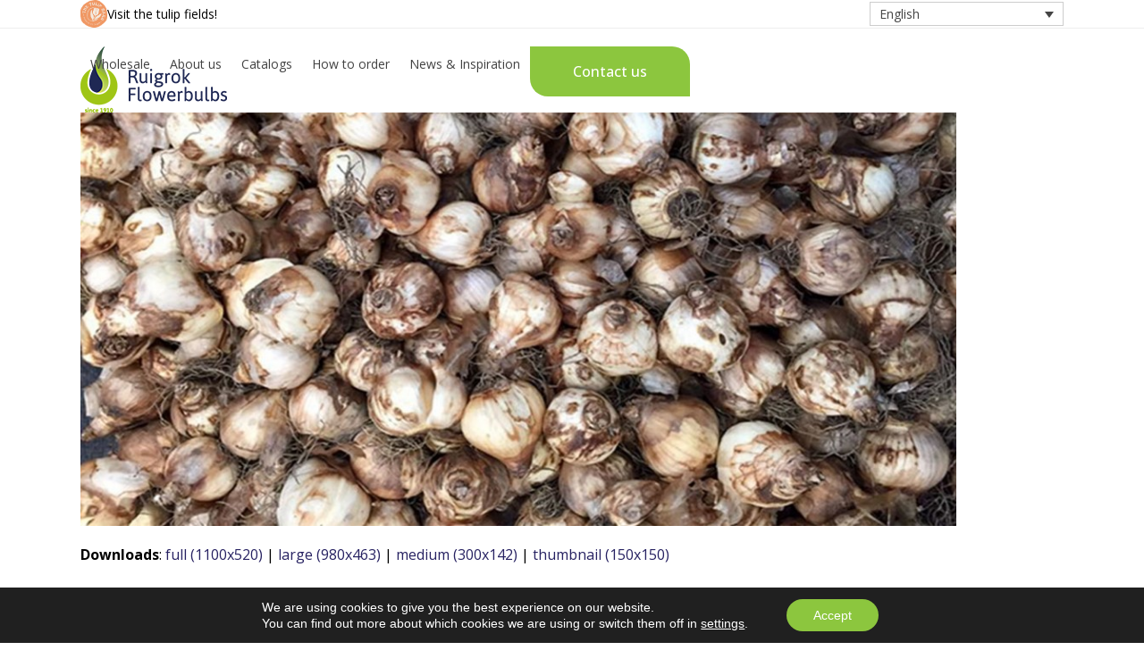

--- FILE ---
content_type: text/html; charset=UTF-8
request_url: https://ruigrokflowerbulbs.com/acceuil/bollen1-2-2-2/
body_size: 22417
content:
<!DOCTYPE html>
<html lang="en-US" class="wpex-classic-style">
<head>
<meta charset="UTF-8">
<link rel="profile" href="http://gmpg.org/xfn/11">
<meta name='robots' content='index, follow, max-image-preview:large, max-snippet:-1, max-video-preview:-1' />
<meta name="viewport" content="width=device-width, initial-scale=1">

	<!-- This site is optimized with the Yoast SEO plugin v26.7 - https://yoast.com/wordpress/plugins/seo/ -->
	<title>bollen1 - Ruigrok Flowerbulbs</title>
	<link rel="canonical" href="https://ruigrokflowerbulbs.com/acceuil/bollen1-2-2-2/" />
	<meta property="og:locale" content="en_US" />
	<meta property="og:type" content="article" />
	<meta property="og:title" content="bollen1 - Ruigrok Flowerbulbs" />
	<meta property="og:url" content="https://ruigrokflowerbulbs.com/acceuil/bollen1-2-2-2/" />
	<meta property="og:site_name" content="Ruigrok Flowerbulbs" />
	<meta property="article:modified_time" content="2020-06-04T14:33:24+00:00" />
	<meta property="og:image" content="https://ruigrokflowerbulbs.com/acceuil/bollen1-2-2-2" />
	<meta property="og:image:width" content="1100" />
	<meta property="og:image:height" content="520" />
	<meta property="og:image:type" content="image/jpeg" />
	<meta name="twitter:card" content="summary_large_image" />
	<script type="application/ld+json" class="yoast-schema-graph">{"@context":"https://schema.org","@graph":[{"@type":"WebPage","@id":"https://ruigrokflowerbulbs.com/acceuil/bollen1-2-2-2/","url":"https://ruigrokflowerbulbs.com/acceuil/bollen1-2-2-2/","name":"bollen1 - Ruigrok Flowerbulbs","isPartOf":{"@id":"https://ruigrokflowerbulbs.com/#website"},"primaryImageOfPage":{"@id":"https://ruigrokflowerbulbs.com/acceuil/bollen1-2-2-2/#primaryimage"},"image":{"@id":"https://ruigrokflowerbulbs.com/acceuil/bollen1-2-2-2/#primaryimage"},"thumbnailUrl":"https://ruigrokflowerbulbs.com/wp-content/uploads/2016/01/bollen1-1.jpg","datePublished":"2016-02-09T09:27:13+00:00","dateModified":"2020-06-04T14:33:24+00:00","breadcrumb":{"@id":"https://ruigrokflowerbulbs.com/acceuil/bollen1-2-2-2/#breadcrumb"},"inLanguage":"en-US","potentialAction":[{"@type":"ReadAction","target":["https://ruigrokflowerbulbs.com/acceuil/bollen1-2-2-2/"]}]},{"@type":"ImageObject","inLanguage":"en-US","@id":"https://ruigrokflowerbulbs.com/acceuil/bollen1-2-2-2/#primaryimage","url":"https://ruigrokflowerbulbs.com/wp-content/uploads/2016/01/bollen1-1.jpg","contentUrl":"https://ruigrokflowerbulbs.com/wp-content/uploads/2016/01/bollen1-1.jpg","width":1100,"height":520},{"@type":"BreadcrumbList","@id":"https://ruigrokflowerbulbs.com/acceuil/bollen1-2-2-2/#breadcrumb","itemListElement":[{"@type":"ListItem","position":1,"name":"Home","item":"https://ruigrokflowerbulbs.com/"},{"@type":"ListItem","position":2,"name":"Acceuil","item":"https://ruigrokflowerbulbs.com/"},{"@type":"ListItem","position":3,"name":"bollen1"}]},{"@type":"WebSite","@id":"https://ruigrokflowerbulbs.com/#website","url":"https://ruigrokflowerbulbs.com/","name":"Ruigrok Flowerbulbs","description":"We are your expert for flower bulbs","publisher":{"@id":"https://ruigrokflowerbulbs.com/#organization"},"potentialAction":[{"@type":"SearchAction","target":{"@type":"EntryPoint","urlTemplate":"https://ruigrokflowerbulbs.com/?s={search_term_string}"},"query-input":{"@type":"PropertyValueSpecification","valueRequired":true,"valueName":"search_term_string"}}],"inLanguage":"en-US"},{"@type":"Organization","@id":"https://ruigrokflowerbulbs.com/#organization","name":"Ruigrok Flowerbulbs","url":"https://ruigrokflowerbulbs.com/","logo":{"@type":"ImageObject","inLanguage":"en-US","@id":"https://ruigrokflowerbulbs.com/#/schema/logo/image/","url":"https://ruigrokflowerbulbs.com/wp-content/uploads/2020/04/ruigrok-logo.png","contentUrl":"https://ruigrokflowerbulbs.com/wp-content/uploads/2020/04/ruigrok-logo.png","width":164,"height":74,"caption":"Ruigrok Flowerbulbs"},"image":{"@id":"https://ruigrokflowerbulbs.com/#/schema/logo/image/"}}]}</script>
	<!-- / Yoast SEO plugin. -->


<link rel='dns-prefetch' href='//www.googletagmanager.com' />
<link rel='dns-prefetch' href='//www.google.com' />
<link rel='dns-prefetch' href='//fonts.googleapis.com' />
<link rel="alternate" title="oEmbed (JSON)" type="application/json+oembed" href="https://ruigrokflowerbulbs.com/wp-json/oembed/1.0/embed?url=https%3A%2F%2Fruigrokflowerbulbs.com%2Facceuil%2Fbollen1-2-2%2F" />
<link rel="alternate" title="oEmbed (XML)" type="text/xml+oembed" href="https://ruigrokflowerbulbs.com/wp-json/oembed/1.0/embed?url=https%3A%2F%2Fruigrokflowerbulbs.com%2Facceuil%2Fbollen1-2-2%2F&#038;format=xml" />
<style id='wp-img-auto-sizes-contain-inline-css'>
img:is([sizes=auto i],[sizes^="auto," i]){contain-intrinsic-size:3000px 1500px}
/*# sourceURL=wp-img-auto-sizes-contain-inline-css */
</style>
<link rel='stylesheet' id='js_composer_front-css' href='https://ruigrokflowerbulbs.com/wp-content/plugins/js_composer/assets/css/js_composer.min.css?ver=8.7.2' media='all' />
<link rel='stylesheet' id='sbi_styles-css' href='https://ruigrokflowerbulbs.com/wp-content/plugins/instagram-feed/css/sbi-styles.min.css?ver=6.10.0' media='all' />
<style id='woocommerce-inline-inline-css'>
.woocommerce form .form-row .required { visibility: visible; }
/*# sourceURL=woocommerce-inline-inline-css */
</style>
<link rel='stylesheet' id='wpml-legacy-dropdown-0-css' href='https://ruigrokflowerbulbs.com/wp-content/plugins/sitepress-multilingual-cms/templates/language-switchers/legacy-dropdown/style.min.css?ver=1' media='all' />
<link rel='stylesheet' id='parent-style-css' href='https://ruigrokflowerbulbs.com/wp-content/themes/Total/style.css?ver=6.5' media='all' />
<link rel='stylesheet' id='wpex-woocommerce-css' href='https://ruigrokflowerbulbs.com/wp-content/themes/Total/assets/css/frontend/woocommerce/core.min.css?ver=6.5' media='all' />
<link rel='stylesheet' id='wpex-google-font-open-sans-css' href='https://fonts.googleapis.com/css2?family=Open+Sans:ital,wght@0,100;0,200;0,300;0,400;0,500;0,600;0,700;0,800;0,900;1,100;1,200;1,300;1,400;1,500;1,600;1,700;1,800;1,900&#038;display=swap&#038;subset=latin' media='all' />
<link rel='stylesheet' id='wpex-style-css' href='https://ruigrokflowerbulbs.com/wp-content/themes/100leiden-child/style.css?ver=6.5' media='all' />
<link rel='stylesheet' id='wpex-mobile-menu-breakpoint-max-css' href='https://ruigrokflowerbulbs.com/wp-content/themes/Total/assets/css/frontend/breakpoints/max.min.css?ver=6.5' media='only screen and (max-width:1170px)' />
<link rel='stylesheet' id='wpex-mobile-menu-breakpoint-min-css' href='https://ruigrokflowerbulbs.com/wp-content/themes/Total/assets/css/frontend/breakpoints/min.min.css?ver=6.5' media='only screen and (min-width:1171px)' />
<link rel='stylesheet' id='vcex-shortcodes-css' href='https://ruigrokflowerbulbs.com/wp-content/themes/Total/assets/css/frontend/vcex-shortcodes.min.css?ver=6.5' media='all' />
<link rel='stylesheet' id='wpex-wpbakery-css' href='https://ruigrokflowerbulbs.com/wp-content/themes/Total/assets/css/frontend/wpbakery.min.css?ver=6.5' media='all' />
<link rel='stylesheet' id='moove_gdpr_frontend-css' href='https://ruigrokflowerbulbs.com/wp-content/plugins/gdpr-cookie-compliance/dist/styles/gdpr-main-nf.css?ver=5.0.9' media='all' />
<style id='moove_gdpr_frontend-inline-css'>
				#moove_gdpr_cookie_modal .moove-gdpr-modal-content .moove-gdpr-tab-main h3.tab-title, 
				#moove_gdpr_cookie_modal .moove-gdpr-modal-content .moove-gdpr-tab-main span.tab-title,
				#moove_gdpr_cookie_modal .moove-gdpr-modal-content .moove-gdpr-modal-left-content #moove-gdpr-menu li a, 
				#moove_gdpr_cookie_modal .moove-gdpr-modal-content .moove-gdpr-modal-left-content #moove-gdpr-menu li button,
				#moove_gdpr_cookie_modal .moove-gdpr-modal-content .moove-gdpr-modal-left-content .moove-gdpr-branding-cnt a,
				#moove_gdpr_cookie_modal .moove-gdpr-modal-content .moove-gdpr-modal-footer-content .moove-gdpr-button-holder a.mgbutton, 
				#moove_gdpr_cookie_modal .moove-gdpr-modal-content .moove-gdpr-modal-footer-content .moove-gdpr-button-holder button.mgbutton,
				#moove_gdpr_cookie_modal .cookie-switch .cookie-slider:after, 
				#moove_gdpr_cookie_modal .cookie-switch .slider:after, 
				#moove_gdpr_cookie_modal .switch .cookie-slider:after, 
				#moove_gdpr_cookie_modal .switch .slider:after,
				#moove_gdpr_cookie_info_bar .moove-gdpr-info-bar-container .moove-gdpr-info-bar-content p, 
				#moove_gdpr_cookie_info_bar .moove-gdpr-info-bar-container .moove-gdpr-info-bar-content p a,
				#moove_gdpr_cookie_info_bar .moove-gdpr-info-bar-container .moove-gdpr-info-bar-content a.mgbutton, 
				#moove_gdpr_cookie_info_bar .moove-gdpr-info-bar-container .moove-gdpr-info-bar-content button.mgbutton,
				#moove_gdpr_cookie_modal .moove-gdpr-modal-content .moove-gdpr-tab-main .moove-gdpr-tab-main-content h1, 
				#moove_gdpr_cookie_modal .moove-gdpr-modal-content .moove-gdpr-tab-main .moove-gdpr-tab-main-content h2, 
				#moove_gdpr_cookie_modal .moove-gdpr-modal-content .moove-gdpr-tab-main .moove-gdpr-tab-main-content h3, 
				#moove_gdpr_cookie_modal .moove-gdpr-modal-content .moove-gdpr-tab-main .moove-gdpr-tab-main-content h4, 
				#moove_gdpr_cookie_modal .moove-gdpr-modal-content .moove-gdpr-tab-main .moove-gdpr-tab-main-content h5, 
				#moove_gdpr_cookie_modal .moove-gdpr-modal-content .moove-gdpr-tab-main .moove-gdpr-tab-main-content h6,
				#moove_gdpr_cookie_modal .moove-gdpr-modal-content.moove_gdpr_modal_theme_v2 .moove-gdpr-modal-title .tab-title,
				#moove_gdpr_cookie_modal .moove-gdpr-modal-content.moove_gdpr_modal_theme_v2 .moove-gdpr-tab-main h3.tab-title, 
				#moove_gdpr_cookie_modal .moove-gdpr-modal-content.moove_gdpr_modal_theme_v2 .moove-gdpr-tab-main span.tab-title,
				#moove_gdpr_cookie_modal .moove-gdpr-modal-content.moove_gdpr_modal_theme_v2 .moove-gdpr-branding-cnt a {
					font-weight: inherit				}
			#moove_gdpr_cookie_modal,#moove_gdpr_cookie_info_bar,.gdpr_cookie_settings_shortcode_content{font-family:&#039;Open sans&#039;,sans-serif}#moove_gdpr_save_popup_settings_button{background-color:#373737;color:#fff}#moove_gdpr_save_popup_settings_button:hover{background-color:#000}#moove_gdpr_cookie_info_bar .moove-gdpr-info-bar-container .moove-gdpr-info-bar-content a.mgbutton,#moove_gdpr_cookie_info_bar .moove-gdpr-info-bar-container .moove-gdpr-info-bar-content button.mgbutton{background-color:#8cc63e}#moove_gdpr_cookie_modal .moove-gdpr-modal-content .moove-gdpr-modal-footer-content .moove-gdpr-button-holder a.mgbutton,#moove_gdpr_cookie_modal .moove-gdpr-modal-content .moove-gdpr-modal-footer-content .moove-gdpr-button-holder button.mgbutton,.gdpr_cookie_settings_shortcode_content .gdpr-shr-button.button-green{background-color:#8cc63e;border-color:#8cc63e}#moove_gdpr_cookie_modal .moove-gdpr-modal-content .moove-gdpr-modal-footer-content .moove-gdpr-button-holder a.mgbutton:hover,#moove_gdpr_cookie_modal .moove-gdpr-modal-content .moove-gdpr-modal-footer-content .moove-gdpr-button-holder button.mgbutton:hover,.gdpr_cookie_settings_shortcode_content .gdpr-shr-button.button-green:hover{background-color:#fff;color:#8cc63e}#moove_gdpr_cookie_modal .moove-gdpr-modal-content .moove-gdpr-modal-close i,#moove_gdpr_cookie_modal .moove-gdpr-modal-content .moove-gdpr-modal-close span.gdpr-icon{background-color:#8cc63e;border:1px solid #8cc63e}#moove_gdpr_cookie_info_bar span.moove-gdpr-infobar-allow-all.focus-g,#moove_gdpr_cookie_info_bar span.moove-gdpr-infobar-allow-all:focus,#moove_gdpr_cookie_info_bar button.moove-gdpr-infobar-allow-all.focus-g,#moove_gdpr_cookie_info_bar button.moove-gdpr-infobar-allow-all:focus,#moove_gdpr_cookie_info_bar span.moove-gdpr-infobar-reject-btn.focus-g,#moove_gdpr_cookie_info_bar span.moove-gdpr-infobar-reject-btn:focus,#moove_gdpr_cookie_info_bar button.moove-gdpr-infobar-reject-btn.focus-g,#moove_gdpr_cookie_info_bar button.moove-gdpr-infobar-reject-btn:focus,#moove_gdpr_cookie_info_bar span.change-settings-button.focus-g,#moove_gdpr_cookie_info_bar span.change-settings-button:focus,#moove_gdpr_cookie_info_bar button.change-settings-button.focus-g,#moove_gdpr_cookie_info_bar button.change-settings-button:focus{-webkit-box-shadow:0 0 1px 3px #8cc63e;-moz-box-shadow:0 0 1px 3px #8cc63e;box-shadow:0 0 1px 3px #8cc63e}#moove_gdpr_cookie_modal .moove-gdpr-modal-content .moove-gdpr-modal-close i:hover,#moove_gdpr_cookie_modal .moove-gdpr-modal-content .moove-gdpr-modal-close span.gdpr-icon:hover,#moove_gdpr_cookie_info_bar span[data-href]>u.change-settings-button{color:#8cc63e}#moove_gdpr_cookie_modal .moove-gdpr-modal-content .moove-gdpr-modal-left-content #moove-gdpr-menu li.menu-item-selected a span.gdpr-icon,#moove_gdpr_cookie_modal .moove-gdpr-modal-content .moove-gdpr-modal-left-content #moove-gdpr-menu li.menu-item-selected button span.gdpr-icon{color:inherit}#moove_gdpr_cookie_modal .moove-gdpr-modal-content .moove-gdpr-modal-left-content #moove-gdpr-menu li a span.gdpr-icon,#moove_gdpr_cookie_modal .moove-gdpr-modal-content .moove-gdpr-modal-left-content #moove-gdpr-menu li button span.gdpr-icon{color:inherit}#moove_gdpr_cookie_modal .gdpr-acc-link{line-height:0;font-size:0;color:transparent;position:absolute}#moove_gdpr_cookie_modal .moove-gdpr-modal-content .moove-gdpr-modal-close:hover i,#moove_gdpr_cookie_modal .moove-gdpr-modal-content .moove-gdpr-modal-left-content #moove-gdpr-menu li a,#moove_gdpr_cookie_modal .moove-gdpr-modal-content .moove-gdpr-modal-left-content #moove-gdpr-menu li button,#moove_gdpr_cookie_modal .moove-gdpr-modal-content .moove-gdpr-modal-left-content #moove-gdpr-menu li button i,#moove_gdpr_cookie_modal .moove-gdpr-modal-content .moove-gdpr-modal-left-content #moove-gdpr-menu li a i,#moove_gdpr_cookie_modal .moove-gdpr-modal-content .moove-gdpr-tab-main .moove-gdpr-tab-main-content a:hover,#moove_gdpr_cookie_info_bar.moove-gdpr-dark-scheme .moove-gdpr-info-bar-container .moove-gdpr-info-bar-content a.mgbutton:hover,#moove_gdpr_cookie_info_bar.moove-gdpr-dark-scheme .moove-gdpr-info-bar-container .moove-gdpr-info-bar-content button.mgbutton:hover,#moove_gdpr_cookie_info_bar.moove-gdpr-dark-scheme .moove-gdpr-info-bar-container .moove-gdpr-info-bar-content a:hover,#moove_gdpr_cookie_info_bar.moove-gdpr-dark-scheme .moove-gdpr-info-bar-container .moove-gdpr-info-bar-content button:hover,#moove_gdpr_cookie_info_bar.moove-gdpr-dark-scheme .moove-gdpr-info-bar-container .moove-gdpr-info-bar-content span.change-settings-button:hover,#moove_gdpr_cookie_info_bar.moove-gdpr-dark-scheme .moove-gdpr-info-bar-container .moove-gdpr-info-bar-content button.change-settings-button:hover,#moove_gdpr_cookie_info_bar.moove-gdpr-dark-scheme .moove-gdpr-info-bar-container .moove-gdpr-info-bar-content u.change-settings-button:hover,#moove_gdpr_cookie_info_bar span[data-href]>u.change-settings-button,#moove_gdpr_cookie_info_bar.moove-gdpr-dark-scheme .moove-gdpr-info-bar-container .moove-gdpr-info-bar-content a.mgbutton.focus-g,#moove_gdpr_cookie_info_bar.moove-gdpr-dark-scheme .moove-gdpr-info-bar-container .moove-gdpr-info-bar-content button.mgbutton.focus-g,#moove_gdpr_cookie_info_bar.moove-gdpr-dark-scheme .moove-gdpr-info-bar-container .moove-gdpr-info-bar-content a.focus-g,#moove_gdpr_cookie_info_bar.moove-gdpr-dark-scheme .moove-gdpr-info-bar-container .moove-gdpr-info-bar-content button.focus-g,#moove_gdpr_cookie_info_bar.moove-gdpr-dark-scheme .moove-gdpr-info-bar-container .moove-gdpr-info-bar-content a.mgbutton:focus,#moove_gdpr_cookie_info_bar.moove-gdpr-dark-scheme .moove-gdpr-info-bar-container .moove-gdpr-info-bar-content button.mgbutton:focus,#moove_gdpr_cookie_info_bar.moove-gdpr-dark-scheme .moove-gdpr-info-bar-container .moove-gdpr-info-bar-content a:focus,#moove_gdpr_cookie_info_bar.moove-gdpr-dark-scheme .moove-gdpr-info-bar-container .moove-gdpr-info-bar-content button:focus,#moove_gdpr_cookie_info_bar.moove-gdpr-dark-scheme .moove-gdpr-info-bar-container .moove-gdpr-info-bar-content span.change-settings-button.focus-g,span.change-settings-button:focus,button.change-settings-button.focus-g,button.change-settings-button:focus,#moove_gdpr_cookie_info_bar.moove-gdpr-dark-scheme .moove-gdpr-info-bar-container .moove-gdpr-info-bar-content u.change-settings-button.focus-g,#moove_gdpr_cookie_info_bar.moove-gdpr-dark-scheme .moove-gdpr-info-bar-container .moove-gdpr-info-bar-content u.change-settings-button:focus{color:#8cc63e}#moove_gdpr_cookie_modal .moove-gdpr-branding.focus-g span,#moove_gdpr_cookie_modal .moove-gdpr-modal-content .moove-gdpr-tab-main a.focus-g,#moove_gdpr_cookie_modal .moove-gdpr-modal-content .moove-gdpr-tab-main .gdpr-cd-details-toggle.focus-g{color:#8cc63e}#moove_gdpr_cookie_modal.gdpr_lightbox-hide{display:none}#moove_gdpr_cookie_info_bar.gdpr-full-screen-infobar .moove-gdpr-info-bar-container .moove-gdpr-info-bar-content .moove-gdpr-cookie-notice p a{color:#8cc63e!important}
/*# sourceURL=moove_gdpr_frontend-inline-css */
</style>
<link rel='stylesheet' id='gdpr_cc_addon_frontend-css' href='https://ruigrokflowerbulbs.com/wp-content/plugins/gdpr-cookie-compliance-addon/assets/css/gdpr_cc_addon.css?ver=4.0.6' media='all' />
<link rel='stylesheet' id='prdctfltr-css' href='https://ruigrokflowerbulbs.com/wp-content/plugins/prdctfltr/includes/css/styles.css?ver=9.1.2' media='all' />
<script id="woocommerce-google-analytics-integration-gtag-js-after">
/* Google Analytics for WooCommerce (gtag.js) */
					window.dataLayer = window.dataLayer || [];
					function gtag(){dataLayer.push(arguments);}
					// Set up default consent state.
					for ( const mode of [{"analytics_storage":"denied","ad_storage":"denied","ad_user_data":"denied","ad_personalization":"denied","region":["AT","BE","BG","HR","CY","CZ","DK","EE","FI","FR","DE","GR","HU","IS","IE","IT","LV","LI","LT","LU","MT","NL","NO","PL","PT","RO","SK","SI","ES","SE","GB","CH"]}] || [] ) {
						gtag( "consent", "default", { "wait_for_update": 500, ...mode } );
					}
					gtag("js", new Date());
					gtag("set", "developer_id.dOGY3NW", true);
					gtag("config", "G-GZFP5PFM2P", {"track_404":true,"allow_google_signals":true,"logged_in":false,"linker":{"domains":[],"allow_incoming":false},"custom_map":{"dimension1":"logged_in"}});
//# sourceURL=woocommerce-google-analytics-integration-gtag-js-after
</script>
<script src="https://ruigrokflowerbulbs.com/wp-content/plugins/svg-support/vendor/DOMPurify/DOMPurify.min.js?ver=2.5.8" id="bodhi-dompurify-library-js"></script>
<script src="https://ruigrokflowerbulbs.com/wp-includes/js/jquery/jquery.min.js?ver=3.7.1" id="jquery-core-js"></script>
<script src="https://ruigrokflowerbulbs.com/wp-includes/js/jquery/jquery-migrate.min.js?ver=3.4.1" id="jquery-migrate-js"></script>
<script src="//ruigrokflowerbulbs.com/wp-content/plugins/revslider/sr6/assets/js/rbtools.min.js?ver=6.7.38" async id="tp-tools-js"></script>
<script src="//ruigrokflowerbulbs.com/wp-content/plugins/revslider/sr6/assets/js/rs6.min.js?ver=6.7.38" async id="revmin-js"></script>
<script id="bodhi_svg_inline-js-extra">
var svgSettings = {"skipNested":""};
//# sourceURL=bodhi_svg_inline-js-extra
</script>
<script src="https://ruigrokflowerbulbs.com/wp-content/plugins/svg-support/js/min/svgs-inline-min.js" id="bodhi_svg_inline-js"></script>
<script id="bodhi_svg_inline-js-after">
cssTarget={"Bodhi":"img.style-svg","ForceInlineSVG":"style-svg"};ForceInlineSVGActive="true";frontSanitizationEnabled="on";
//# sourceURL=bodhi_svg_inline-js-after
</script>
<script src="https://ruigrokflowerbulbs.com/wp-content/plugins/woocommerce/assets/js/jquery-blockui/jquery.blockUI.min.js?ver=2.7.0-wc.10.4.3" id="wc-jquery-blockui-js" data-wp-strategy="defer"></script>
<script id="wc-add-to-cart-js-extra">
var wc_add_to_cart_params = {"ajax_url":"/wp-admin/admin-ajax.php","wc_ajax_url":"/?wc-ajax=%%endpoint%%","i18n_view_cart":"View cart","cart_url":"https://ruigrokflowerbulbs.com/cart/","is_cart":"","cart_redirect_after_add":"no"};
//# sourceURL=wc-add-to-cart-js-extra
</script>
<script src="https://ruigrokflowerbulbs.com/wp-content/plugins/woocommerce/assets/js/frontend/add-to-cart.min.js?ver=10.4.3" id="wc-add-to-cart-js" data-wp-strategy="defer"></script>
<script src="https://ruigrokflowerbulbs.com/wp-content/plugins/woocommerce/assets/js/js-cookie/js.cookie.min.js?ver=2.1.4-wc.10.4.3" id="wc-js-cookie-js" defer data-wp-strategy="defer"></script>
<script id="woocommerce-js-extra">
var woocommerce_params = {"ajax_url":"/wp-admin/admin-ajax.php","wc_ajax_url":"/?wc-ajax=%%endpoint%%","i18n_password_show":"Show password","i18n_password_hide":"Hide password"};
//# sourceURL=woocommerce-js-extra
</script>
<script src="https://ruigrokflowerbulbs.com/wp-content/plugins/woocommerce/assets/js/frontend/woocommerce.min.js?ver=10.4.3" id="woocommerce-js" defer data-wp-strategy="defer"></script>
<script src="https://ruigrokflowerbulbs.com/wp-content/plugins/sitepress-multilingual-cms/templates/language-switchers/legacy-dropdown/script.min.js?ver=1" id="wpml-legacy-dropdown-0-js"></script>
<script src="https://ruigrokflowerbulbs.com/wp-content/plugins/js_composer/assets/js/vendors/woocommerce-add-to-cart.js?ver=8.7.2" id="vc_woocommerce-add-to-cart-js-js"></script>
<script id="wpex-core-js-extra">
var wpex_theme_params = {"selectArrowIcon":"\u003Cspan class=\"wpex-select-arrow__icon wpex-icon--sm wpex-flex wpex-icon\" aria-hidden=\"true\"\u003E\u003Csvg viewBox=\"0 0 24 24\" xmlns=\"http://www.w3.org/2000/svg\"\u003E\u003Crect fill=\"none\" height=\"24\" width=\"24\"/\u003E\u003Cg transform=\"matrix(0, -1, 1, 0, -0.115, 23.885)\"\u003E\u003Cpolygon points=\"17.77,3.77 16,2 6,12 16,22 17.77,20.23 9.54,12\"/\u003E\u003C/g\u003E\u003C/svg\u003E\u003C/span\u003E","customSelects":".widget_categories form,.widget_archive select,.vcex-form-shortcode select,.woocommerce-ordering .orderby,#dropdown_product_cat,.single-product .variations_form .variations select","scrollToHash":"1","localScrollFindLinks":"1","localScrollHighlight":"1","localScrollUpdateHash":"1","scrollToHashTimeout":"500","localScrollTargets":"li.local-scroll a, a.local-scroll, .local-scroll-link, .local-scroll-link \u003E a,.sidr-class-local-scroll-link,li.sidr-class-local-scroll \u003E span \u003E a,li.sidr-class-local-scroll \u003E a","scrollToBehavior":"smooth"};
//# sourceURL=wpex-core-js-extra
</script>
<script src="https://ruigrokflowerbulbs.com/wp-content/themes/Total/assets/js/frontend/core.min.js?ver=6.5" id="wpex-core-js" defer data-wp-strategy="defer"></script>
<script id="wpex-inline-js-after">
!function(){const e=document.querySelector("html"),t=()=>{const t=window.innerWidth-document.documentElement.clientWidth;t&&e.style.setProperty("--wpex-scrollbar-width",`${t}px`)};t(),window.addEventListener("resize",(()=>{t()}))}();
//# sourceURL=wpex-inline-js-after
</script>
<script id="wpex-sticky-header-js-extra">
var wpex_sticky_header_params = {"breakpoint":"1171","mobileSupport":"1","shrink":"1","shrinkOnMobile":"1","shrinkHeight":"70","shrink_speed":".3s","shrink_delay":"1"};
//# sourceURL=wpex-sticky-header-js-extra
</script>
<script src="https://ruigrokflowerbulbs.com/wp-content/themes/Total/assets/js/frontend/sticky/header.min.js?ver=6.5" id="wpex-sticky-header-js" defer data-wp-strategy="defer"></script>
<script id="wpex-mobile-menu-sidr-js-extra">
var wpex_mobile_menu_sidr_params = {"breakpoint":"1170","i18n":{"openSubmenu":"Open submenu of %s","closeSubmenu":"Close submenu of %s"},"openSubmenuIcon":"\u003Cspan class=\"wpex-open-submenu__icon wpex-transition-transform wpex-duration-300 wpex-icon\" aria-hidden=\"true\"\u003E\u003Csvg xmlns=\"http://www.w3.org/2000/svg\" viewBox=\"0 0 448 512\"\u003E\u003Cpath d=\"M201.4 342.6c12.5 12.5 32.8 12.5 45.3 0l160-160c12.5-12.5 12.5-32.8 0-45.3s-32.8-12.5-45.3 0L224 274.7 86.6 137.4c-12.5-12.5-32.8-12.5-45.3 0s-12.5 32.8 0 45.3l160 160z\"/\u003E\u003C/svg\u003E\u003C/span\u003E","source":"#mobile-menu-alternative","side":"right","dark_surface":"1","displace":"","aria_label":"Mobile menu","aria_label_close":"Close mobile menu","class":"has-background","speed":"300"};
//# sourceURL=wpex-mobile-menu-sidr-js-extra
</script>
<script src="https://ruigrokflowerbulbs.com/wp-content/themes/Total/assets/js/frontend/mobile-menu/sidr.min.js?ver=6.5" id="wpex-mobile-menu-sidr-js" defer data-wp-strategy="defer"></script>
<script src="https://ruigrokflowerbulbs.com/wp-content/themes/Total/assets/js/frontend/wp/comment-reply.min.js?ver=2.7.0" id="wpex-comment-reply-js" defer data-wp-strategy="defer"></script>
<script></script><link rel="https://api.w.org/" href="https://ruigrokflowerbulbs.com/wp-json/" /><link rel="alternate" title="JSON" type="application/json" href="https://ruigrokflowerbulbs.com/wp-json/wp/v2/media/11460" /><link rel="EditURI" type="application/rsd+xml" title="RSD" href="https://ruigrokflowerbulbs.com/xmlrpc.php?rsd" />

<link rel='shortlink' href='https://ruigrokflowerbulbs.com/?p=11460' />
<meta name="generator" content="WPML ver:4.8.6 stt:1,4;" />
<script id="wpcp_disable_Right_Click" type="text/javascript">
document.ondragstart = function() { return false;}
	function nocontext(e) {
	   return false;
	}
	document.oncontextmenu = nocontext;
</script>
<style>
.unselectable
{
-moz-user-select:none;
-webkit-user-select:none;
cursor: default;
}
html
{
-webkit-touch-callout: none;
-webkit-user-select: none;
-khtml-user-select: none;
-moz-user-select: none;
-ms-user-select: none;
user-select: none;
-webkit-tap-highlight-color: rgba(0,0,0,0);
}
</style>
<script id="wpcp_css_disable_selection" type="text/javascript">
var e = document.getElementsByTagName('body')[0];
if(e)
{
	e.setAttribute('unselectable',"on");
}
</script>
								<script>
					// Define dataLayer and the gtag function.
					window.dataLayer = window.dataLayer || [];
					function gtag(){dataLayer.push(arguments);}

					// Set default consent to 'denied' as a placeholder
					// Determine actual values based on your own requirements
					gtag('consent', 'default', {
						'ad_storage': 'denied',
						'ad_user_data': 'denied',
						'ad_personalization': 'denied',
						'analytics_storage': 'denied',
						'personalization_storage': 'denied',
						'security_storage': 'denied',
						'functionality_storage': 'denied',
						'wait_for_update': '2000'
					});
				</script>

				<!-- Google Tag Manager -->
				<script>(function(w,d,s,l,i){w[l]=w[l]||[];w[l].push({'gtm.start':
				new Date().getTime(),event:'gtm.js'});var f=d.getElementsByTagName(s)[0],
				j=d.createElement(s),dl=l!='dataLayer'?'&l='+l:'';j.async=true;j.src=
				'https://www.googletagmanager.com/gtm.js?id='+i+dl;f.parentNode.insertBefore(j,f);
				})(window,document,'script','dataLayer','GTM-NKQ4BQM');</script>
				<!-- End Google Tag Manager -->
							<link rel="icon" href="https://ruigrokflowerbulbs.com/wp-content/uploads/2020/03/Favicon_32x32.png" sizes="32x32"><link rel="shortcut icon" href="https://ruigrokflowerbulbs.com/wp-content/uploads/2020/03/Favicon_32x32.png"><link rel="apple-touch-icon" href="https://ruigrokflowerbulbs.com/wp-content/uploads/2020/03/Favicon_57x57.png" sizes="57x57" ><link rel="apple-touch-icon" href="https://ruigrokflowerbulbs.com/wp-content/uploads/2020/03/Favicon_76x76.png" sizes="76x76" ><link rel="apple-touch-icon" href="https://ruigrokflowerbulbs.com/wp-content/uploads/2020/03/Favicon_120x120.png" sizes="120x120"><link rel="apple-touch-icon" href="https://ruigrokflowerbulbs.com/wp-content/uploads/2020/03/Favicon_152x152.png" sizes="114x114">	<noscript><style>.woocommerce-product-gallery{ opacity: 1 !important; }</style></noscript>
	<!-- Start of  Zendesk Widget script -->
<script id="ze-snippet" src="https://static.zdassets.com/ekr/snippet.js?key=cfc5a8a7-a2f1-4927-b668-253df652c60e"> </script>
<!-- End of  Zendesk Widget script -->

<noscript><style>body:not(.content-full-screen) .wpex-vc-row-stretched[data-vc-full-width-init="false"]{visibility:visible;}</style></noscript><meta name="generator" content="XforWooCommerce.com - Product Filter for WooCommerce"/><script>function setREVStartSize(e){
			//window.requestAnimationFrame(function() {
				window.RSIW = window.RSIW===undefined ? window.innerWidth : window.RSIW;
				window.RSIH = window.RSIH===undefined ? window.innerHeight : window.RSIH;
				try {
					var pw = document.getElementById(e.c).parentNode.offsetWidth,
						newh;
					pw = pw===0 || isNaN(pw) || (e.l=="fullwidth" || e.layout=="fullwidth") ? window.RSIW : pw;
					e.tabw = e.tabw===undefined ? 0 : parseInt(e.tabw);
					e.thumbw = e.thumbw===undefined ? 0 : parseInt(e.thumbw);
					e.tabh = e.tabh===undefined ? 0 : parseInt(e.tabh);
					e.thumbh = e.thumbh===undefined ? 0 : parseInt(e.thumbh);
					e.tabhide = e.tabhide===undefined ? 0 : parseInt(e.tabhide);
					e.thumbhide = e.thumbhide===undefined ? 0 : parseInt(e.thumbhide);
					e.mh = e.mh===undefined || e.mh=="" || e.mh==="auto" ? 0 : parseInt(e.mh,0);
					if(e.layout==="fullscreen" || e.l==="fullscreen")
						newh = Math.max(e.mh,window.RSIH);
					else{
						e.gw = Array.isArray(e.gw) ? e.gw : [e.gw];
						for (var i in e.rl) if (e.gw[i]===undefined || e.gw[i]===0) e.gw[i] = e.gw[i-1];
						e.gh = e.el===undefined || e.el==="" || (Array.isArray(e.el) && e.el.length==0)? e.gh : e.el;
						e.gh = Array.isArray(e.gh) ? e.gh : [e.gh];
						for (var i in e.rl) if (e.gh[i]===undefined || e.gh[i]===0) e.gh[i] = e.gh[i-1];
											
						var nl = new Array(e.rl.length),
							ix = 0,
							sl;
						e.tabw = e.tabhide>=pw ? 0 : e.tabw;
						e.thumbw = e.thumbhide>=pw ? 0 : e.thumbw;
						e.tabh = e.tabhide>=pw ? 0 : e.tabh;
						e.thumbh = e.thumbhide>=pw ? 0 : e.thumbh;
						for (var i in e.rl) nl[i] = e.rl[i]<window.RSIW ? 0 : e.rl[i];
						sl = nl[0];
						for (var i in nl) if (sl>nl[i] && nl[i]>0) { sl = nl[i]; ix=i;}
						var m = pw>(e.gw[ix]+e.tabw+e.thumbw) ? 1 : (pw-(e.tabw+e.thumbw)) / (e.gw[ix]);
						newh =  (e.gh[ix] * m) + (e.tabh + e.thumbh);
					}
					var el = document.getElementById(e.c);
					if (el!==null && el) el.style.height = newh+"px";
					el = document.getElementById(e.c+"_wrapper");
					if (el!==null && el) {
						el.style.height = newh+"px";
						el.style.display = "block";
					}
				} catch(e){
					console.log("Failure at Presize of Slider:" + e)
				}
			//});
		  };</script>
		<style id="wp-custom-css">
			/* Created by:100% Leiden Author:Winsley van der Hooft Last edited:17-02-2022 ============================ ======TABLE OF CONTENTS======= 1. #GLOBAL 2. #TYPOGRAPHY 3. #TOP BAR 4. #HEADER 5. #SIDEBAR 6. #BLOG 7. #SIDEBAR 8. #CALLOUT 9. #FOOTER WIDGETS 10. #FOOTER BOTTOM 11. #BREADCRUMBS 12. #PAGE HEADER 13. #PAGINATIONS 14. #FORMS 15. #TABLES 16. #COOKIE 17. #WOOCOMMERCE 18. #SINGLE PRODUCT 19. #REQUEST A QUOTE 20. #STAFF 21. #POP-UP 22. #REGISTRATION FORM ============================*//* *** 1. #GLOBAL *** *//* Image box/row shadow + radius */.hl_image_box,.hl_row_shadow,.vcex-post-type-entry-details{box-shadow:0 5px 15px rgba(0,0,0,0.13);padding:1.5em;border-radius:0 0 0 40px;}.hl_row_shadow{margin:0;padding:0;min-height:112px;}.hl_row_shadow .vc_column-inner{padding:0;}.hl_row_shadow_inner{padding:1.5em 0em 1.5em 1.5em;}.hl_row_min_height{min-height:76px;}.hl_row_shadow .hl_row_min_height .vc_column-inner{justify-content:normal !important;}/* Button hover */a.vcex-button.theme-button:hover,input[type="submit"]:hover{text-stroke:1px #fff;-webkit-text-stroke:1px #fff;}/* button white */.hl_btn_white{background-color:#fff;color:#000;}.hl_btn_white:hover,.hl_slider_button:hover{background-color:#fff;color:#000;text-stroke:1px #000 !important;-webkit-text-stroke:1px #000 !important;}/* border radius */.hl_border_radius >.vc_column-inner{border-radius:0px 40px;}/* column overlay to left */@media only screen and (min-width:768px ){.hl_column_toleft{left:-40px;}}/* Carousel navigation */.wpex-carousel .owl-nav button{background-color:transparent !important;color:#272262 !important;}.wpex-carousel .owl-nav .owl-prev{left:-30px;}.wpex-carousel .owl-nav .owl-next{right:-30px;}/* Woocommerce product carousel */.wpex-carousel-woocommerce-loop.hl_hide-woocart .product:hover .wpex-loop-product-add-to-cart{display:none;}.wpex-carousel-woocommerce-loop .product{padding:0 1em 2em 1em !important;}.product-details.match-height-content{box-shadow:0 5px 15px rgba(0,0,0,0.13);padding:1.5em 1.8em !important;border-radius:0 0 0 40px;min-height:77px;}.wpex-carousel-woocommerce-loop h2.woocommerce-loop-product__title{text-transform:uppercase;font-size:1.2em;font-weight:700;}/* TERMS CAROUSEL */.vcex-terms-carousel .owl-item{padding:0 1em 2em 1em !important;}.vcex-terms-carousel .vcex-terms-grid-entry-image.wpex-clr{margin-bottom:0px;}.vcex-terms-carousel .vcex-terms-grid-entry-title{position:relative;top:-5px;box-shadow:0 5px 15px rgba(0,0,0,0.13);padding:1.5em 1.8em !important;border-radius:0 0 0 40px;min-height:77px;}.vcex-terms-carousel .entry-title a{font-weight:700;font-size:0.9em;text-transform:uppercase;}.vcex-terms-carousel .owl-item img{object-fit:cover;}/* TERMS GRID */.vcex-terms-grid .entry-inner{position:relative;top:-5px;box-shadow:0 5px 15px rgb(0 0 0 / 13%);border-radius:0 0 0 40px;}.vcex-terms-grid .vcex-terms-grid-entry-image.wpex-clr{margin-bottom:0px;}.vcex-terms-grid .vcex-terms-grid-entry-title{padding:1.5em 1.8em !important;}.vcex-terms-grid .entry-title a{font-weight:700;font-size:0.9em;text-transform:uppercase;}.vcex-terms-grid .vcex-terms-grid-entry-excerpt{padding:0 1.8em 1.5em !important;}.vcex-terms-grid .owl-item img{object-fit:cover;}/* icon image left */.hl_image_left.vcex-icon-box-two .vcex-icon-box-image{margin:0 0 20px;}/* icons hover */.hl_icon_box svg:hover g,svg:hover >g >g >g path{fill:#8CC63E;}/* Chat button */#hl_chat-button{height:43px;}#hl_chat-button-inner{position:fixed;right:0;bottom:0;z-index:1000;font-size:1.1em;}select,select option{color:#272262;}/* *** 1. END GLOBAL *** *//* *** 2. #TYPOGRAPHY *** *//* *** 2. END TYPOGRAPHY *** *//* *** 3. #TOP BAR *** */#top-bar-content{display:flex !important;}#top-bar-content .wpex-cart-link{padding-left:40px !important;}#top-bar-social-alt >div{display:flex;flex-direction:row;flex-wrap:nowrap;align-content:center;justify-content:center;align-items:center;gap:10px;}/* *** 3. END TOP BAR *** *//* *** 4. #HEADER *** *//* Button */#site-navigation .menu-button >a >span.link-inner{background-color:#8CC63E !important;padding:1em 3em;font-size:1em;}#site-navigation .menu-button >a:hover{text-stroke:1px #fff;-webkit-text-stroke:1px #fff;}#menu-item-27041 .ticon{font-size:23px !important;}#menu-item-27041{margin-right:-45px !important;}/* Slider Search */.hl_slider_search input[type="search"]{color:#000;font-size:.9em;font-style:italic;border-radius:0 !important;border:none !important;}.hl_slider_search span.ticon.ticon-search{color:#000;}.hl_slider_search button.searchform-submit{top:-40px;left:200px;}.hl_slider_search >div >div:first-of-type{flex-grow:1;max-width:100%;}.hl_slider_link a{color:#fff;}@media only screen and (max-width:767px ){.hl_slider_search_block .hl_img_arrow img{width:16px;}#menu-item-27041{margin-right:-0px !important;}}/* Slider Pagetitle */.hl_slider_pagetitle::first-line{font-weight:400;}/* Slider menu block */#slider-menu{list-style-type:none;margin-left:0 !important;}#slider-menu li a{display:flex;flex-flow:row nowrap;justify-content:space-between;align-items:center;color:#fff;}#slider-menu li a img{width:24px;height:13px;}@media only screen and (max-width:767px){#slider-menu li a img{width:12px;height:auto;}}/* *** 4. END HEADER *** *//* *** 5. #SIDEBAR *** *//* *** 5. END SIDEBAR *** *//* *** 6. #BLOG *** */.vcex-post-type-entry-details{border:0;}#hl_news_short .vcex-post-type-entry-date{display:flex;flex-flow:row nowrap;justify-content:space-between;}/* *** 6. END BLOG *** *//* *** 7. #TESTIMONIALS *** *//* *** 7. END TESTIMONIALS *** *//* *** 8. #CALLOUT *** */.hl_btn_message{border-radius:20px 0 0 0 !important;background-color:#8CC63E !important;}.hl_btn_message:hover{background-color:#8CC63E !important;font-weight:bold !important;}/* *** 8. END CALLOUT *** *//* *** 9. #FOOTER WIDGETS *** */.wpex-fa-social-widget ul{margin-left:-5px;}/* *** 9. END FOOTER WIDGETS *** *//* *** 10. #FOOTER BOTTOM *** *//* *** 10. END FOOTER BOTTOM *** *//* *** 11. #BREADCRUMBS *** *//* *** 11. END BREADCRUMBS *** *//* *** 12. #PAGE HEADER *** *//* *** 12. END PAGE HEADER *** *//* *** 13. #PAGINATION *** */.wpex-pagination .current{border-radius:0 20px 0 20px !important;}.wpex-pagination a.next.page-numbers,.wpex-pagination a.prev.page-numbers{background-color:#272262;color:#fff;border-radius:0px 20px 0px 20px;}.wpex-pagination a.next.page-numbers:hover,.wpex-pagination a.prev.page-numbers:hover{background-color:#8cc53e;}/* *** 13. END PAGINATION *** *//* *** 14. #FORMS *** *//* contact short */#gform_wrapper_1 input[type="text"],#gform_wrapper_1 input[type="email"],#gform_wrapper_1 textarea{border:0;border-bottom:2px solid #272262;border-radius:0;background-color:transparent;}#gform_wrapper_1 textarea{max-height:100px;}#gform_wrapper_1 .gform_button{float:right;}input[type="date"],input[type="time"],input[type="datetime-local"],input[type="week"],input[type="month"],input[type="text"],input[type="email"],input[type="url"],input[type="password"],input[type="search"],input[type="tel"],input[type="number"],textarea{color:#000;}/* Chatbutton */#Embed button{border-radius:0 30px;}.gform_footer input[type="submit"]{padding:0.83em 2.5em;width:auto !important;}/* *** 14. END FORMS *** *//* *** 15. #TABLES *** *//* *** 15. END TABLES *** *//* *** 16. #COOKIE *** */div#ct-ultimate-gdpr-cookie-popup{border-radius:0 40px !important;padding:40px !important;width:auto !important;max-width:500px !important;box-shadow:0 0 15px 0 rgba(0,0,0,0.4) !important;}/* *** 16. END COOKIE *** *//* *** 17. #WOOCOMMERCE *** */.mailchimp-newsletter label{display:inline-block !important;}#ship-to-different-address,#chargeExtraFees_field{display:none !important;}.woocommerce-page #primary{padding-bottom:0 !important;}.products li.entry{margin:0 0 20px !important;padding:0 10px 2em 10px !important;}.products li.entry{padding-bottom:2em;}.prdctfltr_widget_title{font-weight:600;margin-bottom:1em;}.prdctfltr_checkboxes{color:#8CC63E;}.prdctfltr_filter .prdctfltr_checkboxes label:hover{font-weight:600;}.prdctfltr_reset{display:none !important;}/* ORDER BY */.wpex-select-wrap{position:relative;border:3px solid #272262;border-radius:0 30px;color:#272262;padding:0px 10px;}.wpex-select-wrap:hover{color:#fff;background-color:#272262;}.wpex-select-wrap:hover span.ticon.ticon-angle-down{color:#fff;}span.ticon.ticon-angle-down{color:#272262;opacity:1;right:20px;}/* .products li.entry .product-inner:hover{box-shadow:0 5px 15px rgba(0,0,0,0.13);border-radius:0 0 0 40px;}*//* span.woocommerce-Price-amount.amount{display:none;}*/.woocommerce-shipping-totals{display:none !important;}.prdctfltr_filter:last-child,.prdctfltr_collector{display:none !important;}/* Sold out badge */span.hl_soldOut{position:absolute;top:0;left:0;color:#fff;font-size:.8em;font-weight:700;text-transform:uppercase;background-color:#DC143C;padding:0.7em;z-index:10;}/* *** 17. END WOOCOMMERCE *** *//* *** 18. #SINGLE PRODUCT *** */.single-product h2.product_common-name{font-size:1.5em;font-weight:300;font-style:italic;line-height:1.5em;margin:0;}.woocommerce-product-details__short-description{padding-bottom:20px;}.single-product .product form.cart{display:inline;}.single-product .yith-ywraq-add-to-quote{margin-bottom:1em;}.single-product .yith_ywraq_add_item_browse-list-2329.yith_ywraq_add_item_browse_message{font-weight:bold;}.single-product .product_meta,.single-product .product_meta .t-label{color:#888;font-size:0.9em;font-style:italic;}.woocommerce-product-details__short-description p{margin-bottom:1em;}/* *** 18. END #SINGLE PRODUCT *** *//* *** 19. #REQUEST A QUOTE *** *//* .yith-ywraq-before-table a.button.wc-backward{display:none;}*/#yith-ywrq-table-list a.button.wc-backward{border-radius:0;margin-right:1em;padding:1em 0;background-color:transparent;color:#272262;}#yith-ywrq-table-list a.button.wc-backward:hover{font-weight:600;}#yith-ywrq-table-list .actions input[type="submit"]{float:right;}.return-to-shop{text-align:left;}/* *** END 19. #REQUEST A QUOTE *** *//* *** 20. #STAFF *** */#hl_staff_grid .wpex-carousel-entry-details{background:#fff;border:none;box-shadow:0 5px 15px rgba(0,0,0,0.13);padding:1.5em 1.8em !important;border-radius:0 0 0 40px;font-size:0.8em;min-height:270px;}#hl_staff_grid.owl-stage{padding-bottom:1.3em;}#hl_staff_grid .owl-item{padding:0 1em 2em 1em !important;}.hl_staff_tel_numbers{white-space:pre-wrap;}.hl_staff_category{margin-bottom:1em;}/* *** END 20. #STAFF *** *//* *** 21. #POP-UP *** */#popmake-15050,#popmake-15041{border-radius:0 35px 0 35px;}#popmake-15041 .popmake-close,#popmake-15050 .popmake-close{background-color:transparent !important;}/* *** END 21. #POP-UP *** *//* *** 22. #REGISTRATION FORM *** */.hl_other_company_type{display:none;}#company_type_field select,select#billing_state{display:inline-block;color:#616161;padding:9px 10px;font-size:1em;line-height:1.65;width:100%;border:1px solid #e1e1e1;background:#fff;border-radius:3px;text-align:inherit;-webkit-appearance:none;-moz-appearance:none;appearance:auto;}.woocommerce-form-register #billing_country_field strong{display:inline-block;padding:6px 10px;font-family:inherit;font-size:1em;line-height:1.65;max-width:100%;border:1px solid transparent;background:#fff;border-radius:3px;text-align:inherit;-webkit-appearance:none;-moz-appearance:none;appearance:none;}.woocommerce-form-register .woocommerce-form-row:nth-child(4){order:2;}.woocommerce-form-register .form-row{display:flex;flex-flow:column;}.hl-go-back-button{margin-bottom:50px;background-color:#8cc63f;border:unset;padding-left:2em;padding-right:2em;padding-top:0.7em;padding-bottom:0.7em;color:#ffffff;border-bottom-left-radius:20px;border-top-right-radius:20px;}/* .single-product .add-request-quote-button{display:none !important;}*/@media only screen and (min-width:768px){.woocommerce-form-register p#billing_first_name_field{content:"";clear:both;display:table;}}/* Remove country field from my account >billing *//* #billing_country_field{display:none !important;}*/input#billing_country:disabled{cursor:not-allowed;font-weight:bold;border:none;}#shipping_country_field label{display:block !important;}.woocommerce-privacy-policy-text{display:block;width:100%;}.woocommerce ul.products li.product .price{display:block !important;}.prdctfltr_filter_title{display:none !important;}.shop_attributes a[rel="tag"]{pointer-events:none;cursor:default;color:#888;}.prdctfltr_filter_inner .prdctfltr_filter:first-child{display:none;}.variations_form,.hl_topbar-shopping-cart,#menu-item-27041{display:none !important;}.add_to_quote_button{color:#ffffff !important;margin-bottom:40px;}.searchform-submit .screen-reader-text{position:relative !important;}.searchform-submit{padding:5px 34px !important;}		</style>
		<noscript><style> .wpb_animate_when_almost_visible { opacity: 1; }</style></noscript><style data-type="wpex-css" id="wpex-css">/*TYPOGRAPHY*/:root{--wpex-body-font-family:'Open Sans',sans-serif;--wpex-body-font-weight:400;--wpex-body-font-size:16px;--wpex-body-color:#000000;}:root{--wpex-heading-font-weight:600;}.main-navigation-ul .link-inner{font-weight:400;font-style:normal;font-size:14px;}.blog-entry-title.entry-title,.blog-entry-title.entry-title a,.blog-entry-title.entry-title a:hover{color:#8cc63e;}body.single-post .single-post-title{font-size:23px;color:#8cc63e;}h1,.wpex-h1{font-size:2.9em;}h2,.wpex-h2{font-weight:600;font-style:normal;font-size:2.8em;letter-spacing:0px;}h3,.wpex-h3{font-weight:700;font-size:1.1em;}h4,.wpex-h4{font-style:italic;font-size:1em;}.footer-widget .widget-title{font-size:1em;letter-spacing:0px;margin:0px 0px .5em 0px;}#copyright{font-weight:200;}.woocommerce-loop-product__title,.woocommerce-loop-category__title{font-weight:700;font-size:1em;text-transform:uppercase;}.woocommerce div.product .product_title{font-weight:400;font-size:2em;line-height:2em;}/*ADVANCED STYLING CSS*/:where(.woocommerce-pagination){text-align:center}/*CUSTOMIZER STYLING*/:root{--wpex-accent:#8cc63e;--wpex-accent-alt:#8cc63e;--wpex-link-color:#272262;--wpex-hover-heading-link-color:#272262;--wpex-btn-padding:1em 2.5em;--wpex-btn-border-radius:0px 20px 0px 20px;--wpex-btn-bg:#272262;--wpex-hover-btn-bg:#272262;--wpex-pagination-link-padding:1em;--wpex-pagination-border-width:0px;--wpex-hover-pagination-link-color:#8cc53e;--wpex-active-pagination-link-color:#8cc53e;--wpex-active-pagination-link-color:#ffffff;--wpex-hover-pagination-link-bg:#ffffff;--wpex-active-pagination-link-bg:#ffffff;--wpex-active-pagination-link-bg:#8cc53e;--wpex-site-header-shrink-start-height:77px;--wpex-vc-column-inner-margin-bottom:40px;}#site-scroll-top{min-width:40px;min-height:40px;font-size:20px;border-radius:0px 20px 0px 20px!important;margin-inline-end:40px;background-color:#272262;color:#ffffff;}#site-scroll-top:hover{background-color:#8cc63e;color:#ffffff;}:root,.site-boxed.wpex-responsive #wrap{--wpex-container-width:1100px;}#top-bar-wrap{background-color:#ffffff;}.wpex-top-bar-sticky{background-color:#ffffff;}#top-bar{--wpex-link-color:#000000;--wpex-hover-link-color:#8cc63e;}.header-padding{padding-block-start:20px;padding-block-end:20px;}#site-header{--wpex-site-header-bg-color:#ffffff;}#site-navigation-wrap{--wpex-main-nav-gutter:0em;--wpex-hover-main-nav-link-color:#8cc63e;--wpex-active-main-nav-link-color:#8cc63e;}#mobile-menu,#mobile-icons-menu{--wpex-link-color:#272262;--wpex-hover-link-color:#272262;--wpex-hover-link-color:#4b4960;}#sidr-main,.sidr-class-dropdown-menu ul{background-color:#ffffff;}#sidr-main{color:#5b5b5b;--wpex-link-color:#5b5b5b;--wpex-text-2:#5b5b5b;--wpex-hover-link-color:#272262;}#footer-inner{padding:6em 0 4em 0;}#footer{--wpex-surface-1:#edf2e4;background-color:#edf2e4;color:#444444;--wpex-heading-color:#444444;--wpex-text-2:#444444;--wpex-text-3:#444444;--wpex-text-4:#444444;--wpex-border-main:#000000;--wpex-table-cell-border-color:#000000;--wpex-link-color:#272262;--wpex-hover-link-color:#272262;--wpex-hover-link-color:#878787;}.footer-widget .widget-title{color:#000000;padding:0px 0px 0px 0px;}.footer-box.col-1{width:25%;}.footer-box.col-2{width:30%;}.footer-box.col-3{width:20%;}.footer-box.col-4{width:25%;}#footer-bottom{padding:1em 0;background-color:#ffffff;color:#000000;--wpex-text-2:#000000;--wpex-text-3:#000000;--wpex-text-4:#000000;--wpex-link-color:#000000;--wpex-hover-link-color:#000000;--wpex-hover-link-color:#8cc63e;}.woocommerce .products .product .star-rating{display:none;}.woocommerce .products .product .price{display:none;}.woocommerce .products .product a.button{display:none;}</style><link rel='stylesheet' id='rs-plugin-settings-css' href='//ruigrokflowerbulbs.com/wp-content/plugins/revslider/sr6/assets/css/rs6.css?ver=6.7.38' media='all' />
<style id='rs-plugin-settings-inline-css'>
#rs-demo-id {}
/*# sourceURL=rs-plugin-settings-inline-css */
</style>
</head>

<body class="attachment wp-singular attachment-template-default attachmentid-11460 attachment-jpeg wp-custom-logo wp-embed-responsive wp-theme-Total wp-child-theme-100leiden-child theme-Total woocommerce-no-js unselectable wpml-language-en wpex-theme wpex-responsive full-width-main-layout no-composer wpex-live-site wpex-has-primary-bottom-spacing site-full-width content-full-width has-topbar sidebar-widget-icons hasnt-overlay-header wpex-has-fixed-footer page-header-disabled has-mobile-menu wpex-mobile-toggle-menu-icon_buttons wpex-no-js wpb-js-composer js-comp-ver-8.7.2 vc_responsive">

	
<a href="#content" class="skip-to-content">Skip to content</a>

	
	<span data-ls_id="#site_top" tabindex="-1"></span>
	<div id="outer-wrap" class="wpex-overflow-clip">
		
		
		
		<div id="wrap" class="wpex-clr">

			
			<div id="top-bar-wrap" class="wpex-border-b wpex-border-main wpex-border-solid wpex-text-sm wpex-print-hidden">
			<div id="top-bar" class="container wpex-relative wpex-py-15 wpex-md-flex wpex-justify-between wpex-items-center wpex-text-center wpex-md-text-initial">
	<div id="top-bar-social-alt" class="top-bar-left"><div>
<img src="https://ruigrokflowerbulbs.com/wp-content/uploads/2024/04/TTB_Peach_RGB.png" width="30px" height="30px" />
<a href="https://thetulipbarn.com/" target="_blank"><span>Visit the tulip fields!</span></a></div></div>


	<div id="top-bar-content" class="has-content top-bar-right wpex-mt-10 wpex-md-mt-0 wpex-clr">
<div
	 class="wpml-ls-statics-shortcode_actions wpml-ls wpml-ls-legacy-dropdown js-wpml-ls-legacy-dropdown">
	<ul role="menu">

		<li role="none" tabindex="0" class="wpml-ls-slot-shortcode_actions wpml-ls-item wpml-ls-item-en wpml-ls-current-language wpml-ls-first-item wpml-ls-item-legacy-dropdown">
			<a href="#" class="js-wpml-ls-item-toggle wpml-ls-item-toggle" role="menuitem" title="Switch to English(English)">
                <span class="wpml-ls-native" role="menuitem">English</span></a>

			<ul class="wpml-ls-sub-menu" role="menu">
				
					<li class="wpml-ls-slot-shortcode_actions wpml-ls-item wpml-ls-item-fr wpml-ls-last-item" role="none">
						<a href="https://ruigrokflowerbulbs.com/fr/acceuil/bollen1-2-2-2/" class="wpml-ls-link" role="menuitem" aria-label="Switch to French(Français)" title="Switch to French(Français)">
                            <span class="wpml-ls-native" lang="fr">Français</span><span class="wpml-ls-display"><span class="wpml-ls-bracket"> (</span>French<span class="wpml-ls-bracket">)</span></span></a>
					</li>

							</ul>

		</li>

	</ul>
</div>

<span class="wpex-cart-link wpex-inline-block hl_topbar-shopping-cart"><a class="wpex-no-underline" href="https://ruigrokflowerbulbs.com/cart/"><span class="wpex-cart-link__items wpex-flex wpex-items-center"><span class="wpex-cart-link__icon wpex-mr-10"><span class="wpex-icon" aria-hidden="true"><svg xmlns="http://www.w3.org/2000/svg" viewBox="0 0 30 32"><path d="M11.429 27.429q0 0.929-0.679 1.607t-1.607 0.679-1.607-0.679-0.679-1.607 0.679-1.607 1.607-0.679 1.607 0.679 0.679 1.607zM27.429 27.429q0 0.929-0.679 1.607t-1.607 0.679-1.607-0.679-0.679-1.607 0.679-1.607 1.607-0.679 1.607 0.679 0.679 1.607zM29.714 8v9.143q0 0.429-0.295 0.759t-0.723 0.384l-18.643 2.179q0.232 1.071 0.232 1.25 0 0.286-0.429 1.143h16.429q0.464 0 0.804 0.339t0.339 0.804-0.339 0.804-0.804 0.339h-18.286q-0.464 0-0.804-0.339t-0.339-0.804q0-0.196 0.143-0.563t0.286-0.643 0.384-0.714 0.277-0.527l-3.161-14.696h-3.643q-0.464 0-0.804-0.339t-0.339-0.804 0.339-0.804 0.804-0.339h4.571q0.286 0 0.509 0.116t0.348 0.277 0.232 0.438 0.143 0.464 0.098 0.527 0.080 0.464h21.446q0.464 0 0.804 0.339t0.339 0.804z"></path></svg></span></span><span class="wpex-cart-link__count">0 Items</span><span class="wpex-cart-link__dash wpex-mx-5 wpex-hidden">&#45;</span><span class="wpex-cart-link__price wpex-hidden"></span></span></a></span></div>

</div>
		</div>
	<div id="site-header-sticky-wrapper" class="wpex-sticky-header-holder not-sticky wpex-print-hidden">	<header id="site-header" class="header-one wpex-z-sticky wpex-dropdowns-shadow-two fixed-scroll has-sticky-dropshadow shrink-sticky-header anim-shrink-header on-shrink-adjust-height custom-bg dyn-styles wpex-print-hidden wpex-relative wpex-clr">
				<div id="site-header-inner" class="header-one-inner header-padding container wpex-relative wpex-h-100 wpex-py-30 wpex-clr">
<div id="site-logo" class="site-branding header-one-logo logo-padding wpex-flex wpex-items-center wpex-float-left wpex-h-100">
	<div id="site-logo-inner" ><a id="site-logo-link" href="https://ruigrokflowerbulbs.com/" rel="home" class="main-logo"><img src="https://ruigrokflowerbulbs.com/wp-content/uploads/2020/04/ruigrok-logo.png" alt="Ruigrok Flowerbulbs" class="logo-img wpex-h-auto wpex-max-w-100 wpex-align-middle" width="164" height="74" data-no-retina data-skip-lazy fetchpriority="high" srcset="https://ruigrokflowerbulbs.com/wp-content/uploads/2020/04/ruigrok-logo.png 1x,https://ruigrokflowerbulbs.com/wp-content/uploads/2020/04/ruigrok-logo-retina.png 2x"></a></div>

</div>

<div id="site-navigation-wrap" class="navbar-style-one navbar-fixed-height navbar-allows-inner-bg wpex-flush-dropdowns wpex-stretch-megamenus hide-at-mm-breakpoint wpex-clr wpex-print-hidden">
	<nav id="site-navigation" class="navigation main-navigation main-navigation-one wpex-clr" aria-label="Main menu"><ul id="menu-main-menu" class="main-navigation-ul dropdown-menu wpex-dropdown-menu wpex-dropdown-menu--onhover"><li id="menu-item-830" class="menu-item menu-item-type-post_type menu-item-object-page menu-item-has-children menu-item-830 dropdown"><a href="https://ruigrokflowerbulbs.com/wholesale-flowerbulb-distributors/"><span class="link-inner">Wholesale</span></a>
<ul class="sub-menu">
	<li id="menu-item-2473" class="menu-item menu-item-type-post_type menu-item-object-page menu-item-2473"><a href="https://ruigrokflowerbulbs.com/wholesale-flowerbulb-distributors/bulbs-for-forcing/"><span class="link-inner">Bulbs for forcing</span></a></li>
	<li id="menu-item-2478" class="menu-item menu-item-type-post_type menu-item-object-page menu-item-2478"><a href="https://ruigrokflowerbulbs.com/wholesale-flowerbulb-distributors/bulbs-for-landscaping/"><span class="link-inner">Bulbs for landscaping</span></a></li>
	<li id="menu-item-2489" class="menu-item menu-item-type-post_type menu-item-object-page menu-item-2489"><a href="https://ruigrokflowerbulbs.com/wholesale-flowerbulb-distributors/premium-wholesale-flower-bulbs-for-parks-gardens/"><span class="link-inner">Bulbs for parks &#038; garden</span></a></li>
	<li id="menu-item-2479" class="menu-item menu-item-type-post_type menu-item-object-page menu-item-2479"><a href="https://ruigrokflowerbulbs.com/wholesale-flowerbulb-distributors/retail-bulbs/"><span class="link-inner">Bulbs for retail</span></a></li>
	<li id="menu-item-46466" class="menu-item menu-item-type-post_type menu-item-object-page menu-item-46466"><a href="https://ruigrokflowerbulbs.com/wholesale-flowerbulb-distributors/u-pick-tulips/"><span class="link-inner">U-pick festivals</span></a></li>
</ul>
</li>
<li id="menu-item-2541" class="menu-item menu-item-type-post_type menu-item-object-page menu-item-has-children menu-item-2541 dropdown"><a href="https://ruigrokflowerbulbs.com/about-us/"><span class="link-inner">About us</span></a>
<ul class="sub-menu">
	<li id="menu-item-46209" class="menu-item menu-item-type-post_type menu-item-object-page menu-item-46209"><a href="https://ruigrokflowerbulbs.com/about-us/"><span class="link-inner">About Ruigrok Flowerbulbs</span></a></li>
	<li id="menu-item-27031" class="menu-item menu-item-type-post_type menu-item-object-page menu-item-27031"><a href="https://ruigrokflowerbulbs.com/our-bulb-farm-in-the-netherlands/"><span class="link-inner">Family farm</span></a></li>
	<li id="menu-item-2576" class="menu-item menu-item-type-post_type menu-item-object-page menu-item-2576"><a href="https://ruigrokflowerbulbs.com/team/"><span class="link-inner">Meet our team</span></a></li>
	<li id="menu-item-2575" class="menu-item menu-item-type-post_type menu-item-object-page menu-item-2575"><a href="https://ruigrokflowerbulbs.com/our-roots/"><span class="link-inner">A brief history</span></a></li>
</ul>
</li>
<li id="menu-item-3399" class="menu-item menu-item-type-post_type menu-item-object-page menu-item-3399"><a href="https://ruigrokflowerbulbs.com/catalog/"><span class="link-inner">Catalogs</span></a></li>
<li id="menu-item-2362" class="menu-item menu-item-type-post_type menu-item-object-page menu-item-2362"><a href="https://ruigrokflowerbulbs.com/order-online/"><span class="link-inner">How to order</span></a></li>
<li id="menu-item-238" class="menu-item menu-item-type-post_type menu-item-object-page menu-item-238"><a href="https://ruigrokflowerbulbs.com/news-inspiration/"><span class="link-inner">News &#038; Inspiration</span></a></li>
<li id="menu-item-240" class="menu-button menu-item menu-item-type-post_type menu-item-object-page menu-item-240"><a href="https://ruigrokflowerbulbs.com/contact/"><span class="link-inner">Contact us</span></a></li>
<li id="menu-item-27041" class="menu-item menu-item-type-custom menu-item-object-custom menu-item-27041"><a href="/my-account"><span class="link-inner">[check_auth_for_nav_url]</span></a></li>
</ul></nav>
</div>


<div id="mobile-menu" class="wpex-mobile-menu-toggle show-at-mm-breakpoint wpex-flex wpex-items-center wpex-absolute wpex-top-50 -wpex-translate-y-50 wpex-right-0">
	<div class="wpex-inline-flex wpex-items-center"><a href="#" class="mobile-menu-toggle" role="button" aria-expanded="false"><span class="mobile-menu-toggle__icon wpex-flex"><span class="wpex-hamburger-icon wpex-hamburger-icon--inactive wpex-hamburger-icon--animate" aria-hidden="true"><span></span></span></span><span class="screen-reader-text" data-open-text>Open mobile menu</span><span class="screen-reader-text" data-open-text>Close mobile menu</span></a></div>
</div>


<div id="current-shop-items-dropdown" class="header-drop-widget header-drop-widget--colored-top-border wpex-invisible wpex-opacity-0 wpex-absolute wpex-transition-all wpex-duration-200 wpex-translate-Z-0 wpex-text-initial wpex-z-dropdown wpex-top-100 wpex-right-0 wpex-surface-1 wpex-text-2">
	<div id="current-shop-items-inner">
		<div class="widget woocommerce widget_shopping_cart"><span class="widgettitle screen-reader-text">Cart</span><div class="widget_shopping_cart_content"></div></div>	</div>
</div></div>
			</header>
</div>
			
			<main id="main" class="site-main wpex-clr">

				
	<div class="container wpex-clr">

		
		<div id="primary" class="content-area">

			
			<div id="content" class="site-content">

				
				
						<div id="attachment-post-media"><img width="980" height="463" src="https://ruigrokflowerbulbs.com/wp-content/uploads/2016/01/bollen1-1-1024x484.jpg" class="wpex-align-middle" alt="" decoding="async" fetchpriority="high" srcset="https://ruigrokflowerbulbs.com/wp-content/uploads/2016/01/bollen1-1-1024x484.jpg 1024w, https://ruigrokflowerbulbs.com/wp-content/uploads/2016/01/bollen1-1-300x142.jpg 300w, https://ruigrokflowerbulbs.com/wp-content/uploads/2016/01/bollen1-1-768x363.jpg 768w, https://ruigrokflowerbulbs.com/wp-content/uploads/2016/01/bollen1-1.jpg 1100w" sizes="(max-width: 980px) 100vw, 980px" /></div>

						<div id="attachment-post-content" class="entry wpex-mt-20 wpex-clr"></div>

						<div id="attachment-post-footer" class="wpex-mt-20 wpex-last-mb-0">
							<strong>Downloads</strong>: <a href="https://ruigrokflowerbulbs.com/wp-content/uploads/2016/01/bollen1-1.jpg" download>full (1100x520)</a> | <a href="https://ruigrokflowerbulbs.com/wp-content/uploads/2016/01/bollen1-1-1024x484.jpg" download>large (980x463)</a> | <a href="https://ruigrokflowerbulbs.com/wp-content/uploads/2016/01/bollen1-1-300x142.jpg" download>medium (300x142)</a> | <a href="https://ruigrokflowerbulbs.com/wp-content/uploads/2016/01/bollen1-1-150x150.jpg" download>thumbnail (150x150)</a>						</div>

					
				
				<div id="hl_chat-button" class="theme-button-block-wrap theme-button-wrap clr">
<div id="hl_chat-button-inner">
   <a href="javascript:void(0);" id="showWiget" onclick="zE(function() { zE.show(); zE('webWidget', 'open'); });" class="vcex-button theme-button align-right block hl_btn_message animate-on-hover">
      <span class="theme-button-inner">
         <span class="vcex-icon-wrap theme-button-icon-left"><span class="ticon ticon-comment-o" aria-hidden="true"></span></span>Chat with us!
      </span>
   </a>
</div>
</div>
			</div>

			
		</div>

		
	</div>


			
		</main>

		
		


	
		<footer id="footer" class="site-footer wpex-surface-dark wpex-link-decoration-vars-none wpex-print-hidden">

			
			<div id="footer-inner" class="site-footer-inner container wpex-pt-40 wpex-clr">
<div id="footer-widgets" class="wpex-row wpex-clr gap-50">
		<div class="footer-box span_1_of_4 col col-1"><div id="media_image-2" class="footer-widget widget wpex-pb-40 wpex-clr widget_media_image"><a href="/"><img width="225" height="105" src="https://ruigrokflowerbulbs.com/wp-content/uploads/2016/03/logo225x105.png" class="image wp-image-700  attachment-full size-full" alt="" style="max-width: 100%; height: auto;" decoding="async" loading="lazy" /></a></div></div>

	
		<div class="footer-box span_1_of_4 col col-2"><div id="text-3" class="footer-widget widget wpex-pb-40 wpex-clr widget_text"><div class='widget-title wpex-heading wpex-text-md wpex-mb-20'>Ruigrok Flowerbulbs</div>			<div class="textwidget"><p>Zilkerbinnenweg 58<br />
2191 AD De Zilk<br />
The Netherlands<br />
<a id="mailFooter" href="mailto:info@ruigrokflowerbulbs.com">info@ruigrokflowerbulbs.com</a><br />
<a href="tel:03100252515821" target="_blank" rel="noopener noreferrer">+31(0)252 515 821</a></p>
<p>KVK 28004182<br />
BTW NL809598978B01</p>
</div>
		</div></div>

	
		<div class="footer-box span_1_of_4 col col-3"><div id="wpex_simple_menu-4" class="footer-widget widget wpex-pb-40 wpex-clr widget_wpex_simple_menu"><div class='widget-title wpex-heading wpex-text-md wpex-mb-20'>Go directly to</div><div class="menu-go-directly-to-container"><ul id="menu-go-directly-to" class="menu"><li id="menu-item-2360" class="menu-item menu-item-type-post_type menu-item-object-page menu-item-2360"><a href="https://ruigrokflowerbulbs.com/order-online/">Products</a></li>
<li id="menu-item-14134" class="menu-item menu-item-type-post_type menu-item-object-page menu-item-14134"><a href="https://ruigrokflowerbulbs.com/catalog/">Catalog</a></li>
<li id="menu-item-952" class="menu-item menu-item-type-post_type menu-item-object-page menu-item-952"><a href="https://ruigrokflowerbulbs.com/our-bulb-farm-in-the-netherlands/">Bulb farm</a></li>
<li id="menu-item-945" class="menu-item menu-item-type-post_type menu-item-object-page menu-item-945"><a href="https://ruigrokflowerbulbs.com/wholesale-flowerbulb-distributors/">Wholesale</a></li>
<li id="menu-item-14136" class="menu-item menu-item-type-post_type menu-item-object-page menu-item-14136"><a href="https://ruigrokflowerbulbs.com/about-us/">About us</a></li>
<li id="menu-item-953" class="menu-item menu-item-type-post_type menu-item-object-page menu-item-953"><a href="https://ruigrokflowerbulbs.com/news-inspiration/">News &#038; Inspiration</a></li>
<li id="menu-item-26832" class="menu-item menu-item-type-post_type menu-item-object-page menu-item-26832"><a href="https://ruigrokflowerbulbs.com/faq/">FAQ</a></li>
<li id="menu-item-949" class="menu-item menu-item-type-post_type menu-item-object-page menu-item-949"><a href="https://ruigrokflowerbulbs.com/contact/">Contact</a></li>
</ul></div></div></div>

	
		<div class="footer-box span_1_of_4 col col-4"><div id="wpex_fontawesome_social_widget-2" class="footer-widget widget wpex-pb-40 wpex-clr widget_wpex_fontawesome_social_widget"><div class='widget-title wpex-heading wpex-text-md wpex-mb-20'>Follow us online on</div><div class="wpex-fa-social-widget"><ul class="wpex-list-none wpex-m-0 wpex-last-mr-0 wpex-text-md wpex-flex wpex-flex-wrap wpex-gap-5"><li class="wpex-fa-social-widget__item"><a href="https://www.instagram.com/ruigrokflowerbulbs/" class="wpex-instagram wpex-social-btn wpex-social-btn-no-style" rel="nofollow noopener noreferrer" target="_blank"><span class="wpex-icon" aria-hidden="true"><svg xmlns="http://www.w3.org/2000/svg" viewBox="0 0 448 512"><path d="M224.1 141c-63.6 0-114.9 51.3-114.9 114.9s51.3 114.9 114.9 114.9S339 319.5 339 255.9 287.7 141 224.1 141zm0 189.6c-41.1 0-74.7-33.5-74.7-74.7s33.5-74.7 74.7-74.7 74.7 33.5 74.7 74.7-33.6 74.7-74.7 74.7zm146.4-194.3c0 14.9-12 26.8-26.8 26.8-14.9 0-26.8-12-26.8-26.8s12-26.8 26.8-26.8 26.8 12 26.8 26.8zm76.1 27.2c-1.7-35.9-9.9-67.7-36.2-93.9-26.2-26.2-58-34.4-93.9-36.2-37-2.1-147.9-2.1-184.9 0-35.8 1.7-67.6 9.9-93.9 36.1s-34.4 58-36.2 93.9c-2.1 37-2.1 147.9 0 184.9 1.7 35.9 9.9 67.7 36.2 93.9s58 34.4 93.9 36.2c37 2.1 147.9 2.1 184.9 0 35.9-1.7 67.7-9.9 93.9-36.2 26.2-26.2 34.4-58 36.2-93.9 2.1-37 2.1-147.8 0-184.8zM398.8 388c-7.8 19.6-22.9 34.7-42.6 42.6-29.5 11.7-99.5 9-132.1 9s-102.7 2.6-132.1-9c-19.6-7.8-34.7-22.9-42.6-42.6-11.7-29.5-9-99.5-9-132.1s-2.6-102.7 9-132.1c7.8-19.6 22.9-34.7 42.6-42.6 29.5-11.7 99.5-9 132.1-9s102.7-2.6 132.1 9c19.6 7.8 34.7 22.9 42.6 42.6 11.7 29.5 9 99.5 9 132.1s2.7 102.7-9 132.1z"/></svg></span><span class="screen-reader-text">Instagram</span></a></li><li class="wpex-fa-social-widget__item"><a href="https://www.facebook.com/flowerbulbs/" class="wpex-facebook wpex-social-btn wpex-social-btn-no-style" rel="nofollow noopener noreferrer" target="_blank"><span class="wpex-icon" aria-hidden="true"><svg xmlns="http://www.w3.org/2000/svg" viewBox="0 0 512 512"><path d="M512 256C512 114.6 397.4 0 256 0S0 114.6 0 256C0 376 82.7 476.8 194.2 504.5V334.2H141.4V256h52.8V222.3c0-87.1 39.4-127.5 125-127.5c16.2 0 44.2 3.2 55.7 6.4V172c-6-.6-16.5-1-29.6-1c-42 0-58.2 15.9-58.2 57.2V256h83.6l-14.4 78.2H287V510.1C413.8 494.8 512 386.9 512 256h0z"/></svg></span><span class="screen-reader-text">Facebook</span></a></li><li class="wpex-fa-social-widget__item"><a href="https://www.linkedin.com/groups/2929650/profile" class="wpex-linkedin wpex-social-btn wpex-social-btn-no-style" rel="nofollow noopener noreferrer" target="_blank"><span class="wpex-icon" aria-hidden="true"><svg xmlns="http://www.w3.org/2000/svg" viewBox="0 0 448 512"><path d="M100.3 448H7.4V148.9h92.9zM53.8 108.1C24.1 108.1 0 83.5 0 53.8a53.8 53.8 0 0 1 107.6 0c0 29.7-24.1 54.3-53.8 54.3zM447.9 448h-92.7V302.4c0-34.7-.7-79.2-48.3-79.2-48.3 0-55.7 37.7-55.7 76.7V448h-92.8V148.9h89.1v40.8h1.3c12.4-23.5 42.7-48.3 87.9-48.3 94 0 111.3 61.9 111.3 142.3V448z"/></svg></span><span class="screen-reader-text">LinkedIn</span></a></li><li class="wpex-fa-social-widget__item"><a href="https://www.youtube.com/channel/UCa4WpiLObRSB2MIYUulQxdQ" class="wpex-youtube wpex-social-btn wpex-social-btn-no-style" rel="nofollow noopener noreferrer" target="_blank"><span class="wpex-icon" aria-hidden="true"><svg xmlns="http://www.w3.org/2000/svg" viewBox="0 0 576 512"><path d="M549.7 124.1c-6.3-23.7-24.8-42.3-48.3-48.6C458.8 64 288 64 288 64S117.2 64 74.6 75.5c-23.5 6.3-42 24.9-48.3 48.6-11.4 42.9-11.4 132.3-11.4 132.3s0 89.4 11.4 132.3c6.3 23.7 24.8 41.5 48.3 47.8C117.2 448 288 448 288 448s170.8 0 213.4-11.5c23.5-6.3 42-24.2 48.3-47.8 11.4-42.9 11.4-132.3 11.4-132.3s0-89.4-11.4-132.3zm-317.5 213.5V175.2l142.7 81.2-142.7 81.2z"/></svg></span><span class="screen-reader-text">YouTube</span></a></li></ul></div></div></div>

	</div>
</div>

			
		</footer>

	




	<div id="footer-bottom" class="wpex-py-20 wpex-text-sm wpex-surface-dark wpex-bg-gray-900 wpex-text-left wpex-print-hidden">

		
		<div id="footer-bottom-inner" class="container"><div class="footer-bottom-flex wpex-flex wpex-flex-col wpex-gap-10">

<div id="copyright" class="wpex-last-mb-0">© Copyright 2026 | <a href="/privacy-policy/">Privacy Policy</a> | <a href="/terms-and-conditions-of-sale/">Terms and Conditions of Sale</a> | Webcreatie <a href="https://100leiden.nl" target="_blank">100% Leiden</a></div>
</div></div>

		
	</div>



	</div>

	
	
</div>


<div id="mobile-menu-alternative" class="wpex-hidden"><ul id="menu-main-menu-1" class="dropdown-menu"><li class="menu-item menu-item-type-post_type menu-item-object-page menu-item-has-children menu-item-830"><a href="https://ruigrokflowerbulbs.com/wholesale-flowerbulb-distributors/"><span class="link-inner">Wholesale</span></a>
<ul class="sub-menu">
	<li class="menu-item menu-item-type-post_type menu-item-object-page menu-item-2473"><a href="https://ruigrokflowerbulbs.com/wholesale-flowerbulb-distributors/bulbs-for-forcing/"><span class="link-inner">Bulbs for forcing</span></a></li>
	<li class="menu-item menu-item-type-post_type menu-item-object-page menu-item-2478"><a href="https://ruigrokflowerbulbs.com/wholesale-flowerbulb-distributors/bulbs-for-landscaping/"><span class="link-inner">Bulbs for landscaping</span></a></li>
	<li class="menu-item menu-item-type-post_type menu-item-object-page menu-item-2489"><a href="https://ruigrokflowerbulbs.com/wholesale-flowerbulb-distributors/premium-wholesale-flower-bulbs-for-parks-gardens/"><span class="link-inner">Bulbs for parks &#038; garden</span></a></li>
	<li class="menu-item menu-item-type-post_type menu-item-object-page menu-item-2479"><a href="https://ruigrokflowerbulbs.com/wholesale-flowerbulb-distributors/retail-bulbs/"><span class="link-inner">Bulbs for retail</span></a></li>
	<li class="menu-item menu-item-type-post_type menu-item-object-page menu-item-46466"><a href="https://ruigrokflowerbulbs.com/wholesale-flowerbulb-distributors/u-pick-tulips/"><span class="link-inner">U-pick festivals</span></a></li>
</ul>
</li>
<li class="menu-item menu-item-type-post_type menu-item-object-page menu-item-has-children menu-item-2541"><a href="https://ruigrokflowerbulbs.com/about-us/"><span class="link-inner">About us</span></a>
<ul class="sub-menu">
	<li class="menu-item menu-item-type-post_type menu-item-object-page menu-item-46209"><a href="https://ruigrokflowerbulbs.com/about-us/"><span class="link-inner">About Ruigrok Flowerbulbs</span></a></li>
	<li class="menu-item menu-item-type-post_type menu-item-object-page menu-item-27031"><a href="https://ruigrokflowerbulbs.com/our-bulb-farm-in-the-netherlands/"><span class="link-inner">Family farm</span></a></li>
	<li class="menu-item menu-item-type-post_type menu-item-object-page menu-item-2576"><a href="https://ruigrokflowerbulbs.com/team/"><span class="link-inner">Meet our team</span></a></li>
	<li class="menu-item menu-item-type-post_type menu-item-object-page menu-item-2575"><a href="https://ruigrokflowerbulbs.com/our-roots/"><span class="link-inner">A brief history</span></a></li>
</ul>
</li>
<li class="menu-item menu-item-type-post_type menu-item-object-page menu-item-3399"><a href="https://ruigrokflowerbulbs.com/catalog/"><span class="link-inner">Catalogs</span></a></li>
<li class="menu-item menu-item-type-post_type menu-item-object-page menu-item-2362"><a href="https://ruigrokflowerbulbs.com/order-online/"><span class="link-inner">How to order</span></a></li>
<li class="menu-item menu-item-type-post_type menu-item-object-page menu-item-238"><a href="https://ruigrokflowerbulbs.com/news-inspiration/"><span class="link-inner">News &#038; Inspiration</span></a></li>
<li class="menu-button menu-item menu-item-type-post_type menu-item-object-page menu-item-240"><a href="https://ruigrokflowerbulbs.com/contact/"><span class="link-inner">Contact us</span></a></li>
<li class="menu-item menu-item-type-custom menu-item-object-custom menu-item-27041"><a href="/my-account"><span class="link-inner">[check_auth_for_nav_url]</span></a></li>
</ul></div>

<template id="wpex-template-sidr-mobile-menu-top">		<div class="wpex-mobile-menu__top wpex-p-20 wpex-gap-15 wpex-flex wpex-justify-between">
						<a href="#" role="button" class="wpex-mobile-menu__close wpex-inline-flex wpex-no-underline" aria-label="Close mobile menu"><span class="wpex-mobile-menu__close-icon wpex-flex wpex-icon wpex-icon--xl" aria-hidden="true"><svg xmlns="http://www.w3.org/2000/svg" viewBox="0 0 24 24"><path d="M0 0h24v24H0V0z" fill="none"/><path d="M19 6.41L17.59 5 12 10.59 6.41 5 5 6.41 10.59 12 5 17.59 6.41 19 12 13.41 17.59 19 19 17.59 13.41 12 19 6.41z"/></svg></span></a>
		</div>
		</template>

<div class="wpex-sidr-overlay wpex-fixed wpex-inset-0 wpex-hidden wpex-z-backdrop wpex-bg-backdrop"></div>


		<script>
			window.RS_MODULES = window.RS_MODULES || {};
			window.RS_MODULES.modules = window.RS_MODULES.modules || {};
			window.RS_MODULES.waiting = window.RS_MODULES.waiting || [];
			window.RS_MODULES.defered = false;
			window.RS_MODULES.moduleWaiting = window.RS_MODULES.moduleWaiting || {};
			window.RS_MODULES.type = 'compiled';
		</script>
		<script type="speculationrules">
{"prefetch":[{"source":"document","where":{"and":[{"href_matches":"/*"},{"not":{"href_matches":["/wp-*.php","/wp-admin/*","/wp-content/uploads/*","/wp-content/*","/wp-content/plugins/*","/wp-content/themes/100leiden-child/*","/wp-content/themes/Total/*","/*\\?(.+)"]}},{"not":{"selector_matches":"a[rel~=\"nofollow\"]"}},{"not":{"selector_matches":".no-prefetch, .no-prefetch a"}}]},"eagerness":"conservative"}]}
</script>
	<div id="wpcp-error-message" class="msgmsg-box-wpcp hideme"><span>error: </span></div>
	<script>
	var timeout_result;
	function show_wpcp_message(smessage)
	{
		if (smessage !== "")
			{
			var smessage_text = '<span>Alert: </span>'+smessage;
			document.getElementById("wpcp-error-message").innerHTML = smessage_text;
			document.getElementById("wpcp-error-message").className = "msgmsg-box-wpcp warning-wpcp showme";
			clearTimeout(timeout_result);
			timeout_result = setTimeout(hide_message, 3000);
			}
	}
	function hide_message()
	{
		document.getElementById("wpcp-error-message").className = "msgmsg-box-wpcp warning-wpcp hideme";
	}
	</script>
		<style type="text/css">
	#wpcp-error-message {
	    direction: ltr;
	    text-align: center;
	    transition: opacity 900ms ease 0s;
	    z-index: 99999999;
	}
	.hideme {
    	opacity:0;
    	visibility: hidden;
	}
	.showme {
    	opacity:1;
    	visibility: visible;
	}
	.msgmsg-box-wpcp {
		border:1px solid #f5aca6;
		border-radius: 10px;
		color: #555;
		font-family: Tahoma;
		font-size: 11px;
		margin: 10px;
		padding: 10px 36px;
		position: fixed;
		width: 255px;
		top: 50%;
  		left: 50%;
  		margin-top: -10px;
  		margin-left: -130px;
  		-webkit-box-shadow: 0px 0px 34px 2px rgba(242,191,191,1);
		-moz-box-shadow: 0px 0px 34px 2px rgba(242,191,191,1);
		box-shadow: 0px 0px 34px 2px rgba(242,191,191,1);
	}
	.msgmsg-box-wpcp span {
		font-weight:bold;
		text-transform:uppercase;
	}
		.warning-wpcp {
		background:#ffecec url('https://ruigrokflowerbulbs.com/wp-content/plugins/wp-content-copy-protector/images/warning.png') no-repeat 10px 50%;
	}
    </style>
	<!--copyscapeskip-->
	<aside id="moove_gdpr_cookie_info_bar" class="moove-gdpr-info-bar-hidden moove-gdpr-align-center moove-gdpr-dark-scheme gdpr_infobar_postion_bottom" aria-label="GDPR Cookie Banner" style="display: none;">
	<div class="moove-gdpr-info-bar-container">
		<div class="moove-gdpr-info-bar-content">
		
<div class="moove-gdpr-cookie-notice">
  <p>We are using cookies to give you the best experience on our website.</p><p>You can find out more about which cookies we are using or switch them off in <button  aria-haspopup="true" data-href="#moove_gdpr_cookie_modal" class="change-settings-button">settings</button>.</p></div>
<!--  .moove-gdpr-cookie-notice -->
		
<div class="moove-gdpr-button-holder">
			<button class="mgbutton moove-gdpr-infobar-allow-all gdpr-fbo-0" aria-label="Accept" >Accept</button>
		</div>
<!--  .button-container -->
		</div>
		<!-- moove-gdpr-info-bar-content -->
	</div>
	<!-- moove-gdpr-info-bar-container -->
	</aside>
	<!-- #moove_gdpr_cookie_info_bar -->
	<!--/copyscapeskip-->
<!-- Instagram Feed JS -->
<script type="text/javascript">
var sbiajaxurl = "https://ruigrokflowerbulbs.com/wp-admin/admin-ajax.php";
</script>
<script>
jQuery(document).ready(function() {
   
   zE(function() {
      zE.hide();
   }); 

   zE('webWidget', 'setLocale', 'en');

   zE('webWidget:on', 'close', function() {
      zE.hide();
   });

});
</script>	<script>
		(function () {
			var c = document.body.className;
			c = c.replace(/woocommerce-no-js/, 'woocommerce-js');
			document.body.className = c;
		})();
	</script>
	<!-- TC Custom JavaScript --><script type="text/javascript">window.onload = function() {
  /* 	var privacyText = document.getElementsByClassName("woocommerce-privacy-policy-text");  
	if (privacyText) {
		privacyText[0].classList.add("form-row");
    }
    var mailchimpInput = document.getElementsByClassName("mailchimp-newsletter");  
  	if (mailchimpInput) {
  		mailchimpInput[0].classList.add("woocommerce-form-row");
	  	// console.log(mailchimpInput[0]);
    }
	var divs = document.getElementsByClassName("woocommerce-form-row");   
	if (divs) {
  		divs[5].parentNode.insertBefore(divs[5], divs[7]);
    }
	var d = document.getElementById('mailchimp-gdpr-fields');
	if (d) {	
		mailchimpInput[0].appendChild(d);
    }*/
};</script><script async src="https://www.googletagmanager.com/gtag/js?id=G-GZFP5PFM2P" id="google-tag-manager-js" data-wp-strategy="async"></script>
<script src="https://ruigrokflowerbulbs.com/wp-includes/js/dist/hooks.min.js?ver=dd5603f07f9220ed27f1" id="wp-hooks-js"></script>
<script src="https://ruigrokflowerbulbs.com/wp-includes/js/dist/i18n.min.js?ver=c26c3dc7bed366793375" id="wp-i18n-js"></script>
<script id="wp-i18n-js-after">
wp.i18n.setLocaleData( { 'text direction\u0004ltr': [ 'ltr' ] } );
//# sourceURL=wp-i18n-js-after
</script>
<script src="https://ruigrokflowerbulbs.com/wp-content/plugins/woocommerce-google-analytics-integration/assets/js/build/main.js?ver=ecfb1dac432d1af3fbe6" id="woocommerce-google-analytics-integration-js"></script>
<script src="https://ruigrokflowerbulbs.com/wp-content/themes/100leiden-child/js/woo_conditional_logic_fields.js?ver=1.0.0" id="woo_conditional_logic_fields-js"></script>
<script id="wpex-wc-core-js-extra">
var wpex_wc_params = {"disable_scroll_to_notices":"1"};
//# sourceURL=wpex-wc-core-js-extra
</script>
<script src="https://ruigrokflowerbulbs.com/wp-content/themes/Total/assets/js/frontend/woocommerce/core.min.js?ver=6.5" id="wpex-wc-core-js"></script>
<script id="cart-widget-js-extra">
var actions = {"is_lang_switched":"0","force_reset":"0"};
//# sourceURL=cart-widget-js-extra
</script>
<script src="https://ruigrokflowerbulbs.com/wp-content/plugins/woocommerce-multilingual/res/js/cart_widget.min.js?ver=5.5.3.1" id="cart-widget-js" defer data-wp-strategy="defer"></script>
<script src="https://ruigrokflowerbulbs.com/wp-content/plugins/woocommerce/assets/js/sourcebuster/sourcebuster.min.js?ver=10.4.3" id="sourcebuster-js-js"></script>
<script id="wc-order-attribution-js-extra">
var wc_order_attribution = {"params":{"lifetime":1.0e-5,"session":30,"base64":false,"ajaxurl":"https://ruigrokflowerbulbs.com/wp-admin/admin-ajax.php","prefix":"wc_order_attribution_","allowTracking":true},"fields":{"source_type":"current.typ","referrer":"current_add.rf","utm_campaign":"current.cmp","utm_source":"current.src","utm_medium":"current.mdm","utm_content":"current.cnt","utm_id":"current.id","utm_term":"current.trm","utm_source_platform":"current.plt","utm_creative_format":"current.fmt","utm_marketing_tactic":"current.tct","session_entry":"current_add.ep","session_start_time":"current_add.fd","session_pages":"session.pgs","session_count":"udata.vst","user_agent":"udata.uag"}};
//# sourceURL=wc-order-attribution-js-extra
</script>
<script src="https://ruigrokflowerbulbs.com/wp-content/plugins/woocommerce/assets/js/frontend/order-attribution.min.js?ver=10.4.3" id="wc-order-attribution-js"></script>
<script id="gforms_recaptcha_recaptcha-js-extra">
var gforms_recaptcha_recaptcha_strings = {"site_key":"6LfW2aYgAAAAAK3s62-mgkfdnB015iE9GtUyd-LQ","ajaxurl":"https://ruigrokflowerbulbs.com/wp-admin/admin-ajax.php","nonce":"fbb457c32e"};
//# sourceURL=gforms_recaptcha_recaptcha-js-extra
</script>
<script src="https://www.google.com/recaptcha/api.js?render=6LfW2aYgAAAAAK3s62-mgkfdnB015iE9GtUyd-LQ&amp;ver=1.6.0" id="gforms_recaptcha_recaptcha-js"></script>
<script id="gforms_recaptcha_recaptcha-js-after">
(function($){grecaptcha.ready(function(){$('.grecaptcha-badge').css('visibility','hidden');});})(jQuery);
//# sourceURL=gforms_recaptcha_recaptcha-js-after
</script>
<script id="moove_gdpr_frontend-js-extra">
var moove_frontend_gdpr_scripts = {"ajaxurl":"https://ruigrokflowerbulbs.com/wp-admin/admin-ajax.php","post_id":"11460","plugin_dir":"https://ruigrokflowerbulbs.com/wp-content/plugins/gdpr-cookie-compliance","show_icons":"all","is_page":"1","ajax_cookie_removal":"false","strict_init":"2","enabled_default":{"strict":1,"third_party":0,"advanced":0,"performance":0,"preference":0},"geo_location":"false","force_reload":"false","is_single":"","hide_save_btn":"false","current_user":"0","cookie_expiration":"365","script_delay":"2000","close_btn_action":"1","close_btn_rdr":"","scripts_defined":"{\"cache\":false,\"header\":\"\",\"body\":\"\",\"footer\":\"\",\"thirdparty\":{\"header\":\"\u003C!-- Event snippet for Contact conversion page In your html page, add the snippet and call gtag_report_conversion when someone clicks on the chosen link or button. --\u003E \u003Cscript data-gdpr\u003E function gtag_report_conversion(url) { var callback = function () { if (typeof(url) != 'undefined') { window.location = url; } }; gtag('event', 'conversion', { 'send_to': 'AW-1025384984\\/8N3bCK_JhtoBEJjE-OgD', 'event_callback': callback }); return false; } \u003C\\/script\u003E\\r\\n\\r\\n\u003C!-- Event snippet for Offerte aanvragen conversion page In your html page, add the snippet and call gtag_report_conversion when someone clicks on the chosen link or button. --\u003E \u003Cscript data-gdpr\u003E function gtag_report_conversion(url) { var callback = function () { if (typeof(url) != 'undefined') { window.location = url; } }; gtag('event', 'conversion', { 'send_to': 'AW-1025384984\\/CFnaCJ6Ao9oBEJjE-OgD', 'event_callback': callback }); return false; } \u003C\\/script\u003E\\t\\t\\t\\t\\t\\t\\t\\t\u003Cscript data-gdpr\u003E\\n\\t\\t\\t\\t\\tgtag('consent', 'update', {\\n\\t\\t\\t\\t\\t'ad_storage': 'granted',\\n\\t\\t\\t\\t\\t'ad_user_data': 'granted',\\n\\t\\t\\t\\t\\t'ad_personalization': 'granted',\\n\\t\\t\\t\\t\\t'analytics_storage': 'granted',\\n\\t\\t\\t\\t\\t'personalization_storage': 'granted',\\n\\t\\t\\t\\t\\t\\t'security_storage': 'granted',\\n\\t\\t\\t\\t\\t\\t'functionality_storage': 'granted',\\n\\t\\t\\t\\t});\\n\\n\\t\\t\\t\\tdataLayer.push({\\n\\t\\t\\t\\t\\t'event': 'cookie_consent_update'\\n\\t\\t\\t\\t\\t});\\n\\t\\t\\t\\t\u003C\\/script\u003E\\t\\n\\t\\t\\t\\t\\t\\t\\t\\t\\t\\t\\t\\t\\t\\t\\t\\t\u003C!-- Global site tag (gtag.js) - Google Ads --\u003E\\n\\t\\t\\t\\t\u003Cscript data-gdpr type=\\\"text\\/javascript\\\" data-type=\\\"gdpr-integration\\\" src=\\\"https:\\/\\/www.googletagmanager.com\\/gtag\\/js?id=AW-1025384984\\\"\u003E\u003C\\/script\u003E\\n\\t\\t\\t\\t\u003Cscript data-gdpr data-type=\\\"gdpr-integration\\\"\u003E\\n\\t\\t\\t\\t\\twindow.dataLayer = window.dataLayer || [];\\n\\t\\t\\t\\t\\tfunction gtag(){dataLayer.push(arguments);}\\n\\t\\t\\t\\t\\tgtag('js', new Date());\\n\\t\\t\\t\\t\\tgtag('config', 'AW-1025384984');\\n\\t\\t\\t\\t\u003C\\/script\u003E\\n\\t\\t\\t\\t\u003C!-- End Google Ads --\u003E\\n\\t\\t\\t\\t\\t\\t\\t\\t\",\"body\":\"\",\"footer\":\"\"},\"strict\":{\"header\":\"\",\"body\":\"\",\"footer\":\"\"},\"advanced\":{\"header\":\"\",\"body\":\"\",\"footer\":\"\"},\"performance\":{\"header\":\"\",\"body\":\"\",\"footer\":\"\"},\"preference\":{\"header\":\"\",\"body\":\"\",\"footer\":\"\"}}","gdpr_scor":"true","wp_lang":"_en","wp_consent_api":"false","gdpr_nonce":"0126116805","gdpr_consent_version":"1","gdpr_uvid":"6b902e81ddd9fe5517e0acb82db7eec0","stats_enabled":"","gdpr_aos_hide":"false","consent_log_enabled":"","enable_on_scroll":"false"};
//# sourceURL=moove_gdpr_frontend-js-extra
</script>
<script src="https://ruigrokflowerbulbs.com/wp-content/plugins/gdpr-cookie-compliance/dist/scripts/main.js?ver=5.0.9" id="moove_gdpr_frontend-js"></script>
<script id="moove_gdpr_frontend-js-after">
var gdpr_consent__strict = "false"
var gdpr_consent__thirdparty = "false"
var gdpr_consent__advanced = "false"
var gdpr_consent__performance = "false"
var gdpr_consent__preference = "false"
var gdpr_consent__cookies = ""
//# sourceURL=moove_gdpr_frontend-js-after
</script>
<script src="https://ruigrokflowerbulbs.com/wp-content/plugins/gdpr-cookie-compliance-addon/assets/js/gdpr_cc_addon.js?ver=4.0.6" id="gdpr_cc_addon_frontend-js"></script>
<script id="wc-cart-fragments-js-extra">
var wc_cart_fragments_params = {"ajax_url":"/wp-admin/admin-ajax.php","wc_ajax_url":"/?wc-ajax=%%endpoint%%","cart_hash_key":"wc_cart_hash_9ce45ed39c6d5310376e50231cb5e504-en","fragment_name":"wc_fragments_9ce45ed39c6d5310376e50231cb5e504","request_timeout":"5000"};
//# sourceURL=wc-cart-fragments-js-extra
</script>
<script src="https://ruigrokflowerbulbs.com/wp-content/plugins/woocommerce/assets/js/frontend/cart-fragments.min.js?ver=10.4.3" id="wc-cart-fragments-js" defer data-wp-strategy="defer"></script>
<script src="https://ruigrokflowerbulbs.com/wp-content/themes/Total/assets/js/frontend/woocommerce/cart-dropdown.min.js?ver=6.5" id="wpex-wc-cart-dropdown-js" defer data-wp-strategy="defer"></script>
<script id="woocommerce-google-analytics-integration-data-js-after">
window.ga4w = { data: {"cart":{"items":[],"coupons":[],"totals":{"currency_code":"CAD","total_price":0,"currency_minor_unit":2}}}, settings: {"tracker_function_name":"gtag","events":["purchase","add_to_cart","remove_from_cart","view_item_list","select_content","view_item","begin_checkout"],"identifier":null} }; document.dispatchEvent(new Event("ga4w:ready"));
//# sourceURL=woocommerce-google-analytics-integration-data-js-after
</script>
<script></script>
    
	<!--copyscapeskip-->
	<!-- V1 -->
	<dialog id="moove_gdpr_cookie_modal" class="gdpr_lightbox-hide" aria-modal="true" aria-label="GDPR Settings Screen">
	<div class="moove-gdpr-modal-content moove-clearfix logo-position-left moove_gdpr_modal_theme_v1">
		    
		<button class="moove-gdpr-modal-close" autofocus aria-label="Close GDPR Cookie Settings">
			<span class="gdpr-sr-only">Close GDPR Cookie Settings</span>
			<span class="gdpr-icon moovegdpr-arrow-close"></span>
		</button>
				<div class="moove-gdpr-modal-left-content">
		
<div class="moove-gdpr-company-logo-holder">
	<img src="https://ruigrokflowerbulbs.com/wp-content/uploads/2016/01/ruigrok-logo-e1458134009374.png" alt=""   width="179"  height="80"  class="img-responsive" />
</div>
<!--  .moove-gdpr-company-logo-holder -->
		<ul id="moove-gdpr-menu">
			
<li class="menu-item-on menu-item-privacy_overview menu-item-selected">
	<button data-href="#privacy_overview" class="moove-gdpr-tab-nav" aria-label="Privacy Overview">
	<span class="gdpr-nav-tab-title">Privacy Overview</span>
	</button>
</li>

	<li class="menu-item-strict-necessary-cookies menu-item-off">
	<button data-href="#strict-necessary-cookies" class="moove-gdpr-tab-nav" aria-label="Strictly Necessary Cookies">
		<span class="gdpr-nav-tab-title">Strictly Necessary Cookies</span>
	</button>
	</li>


	<li class="menu-item-off menu-item-third_party_cookies">
	<button data-href="#third_party_cookies" class="moove-gdpr-tab-nav" aria-label="3rd Party Cookies">
		<span class="gdpr-nav-tab-title">3rd Party Cookies</span>
	</button>
	</li>



		</ul>
		
<div class="moove-gdpr-branding-cnt">
			<a href="https://wordpress.org/plugins/gdpr-cookie-compliance/" rel="noopener noreferrer" target="_blank" class='moove-gdpr-branding'>Powered by&nbsp; <span>GDPR Cookie Compliance</span></a>
		</div>
<!--  .moove-gdpr-branding -->
		</div>
		<!--  .moove-gdpr-modal-left-content -->
		<div class="moove-gdpr-modal-right-content">
		<div class="moove-gdpr-modal-title">
			 
		</div>
		<!-- .moove-gdpr-modal-ritle -->
		<div class="main-modal-content">

			<div class="moove-gdpr-tab-content">
			
<div id="privacy_overview" class="moove-gdpr-tab-main">
		<span class="tab-title">Privacy Overview</span>
		<div class="moove-gdpr-tab-main-content">
	<p>This website uses cookies so that we can provide you with the best user experience possible. Cookie information is stored in your browser and performs functions such as recognising you when you return to our website and helping our team to understand which sections of the website you find most interesting and useful.</p>
		</div>
	<!--  .moove-gdpr-tab-main-content -->

</div>
<!-- #privacy_overview -->
			
  <div id="strict-necessary-cookies" class="moove-gdpr-tab-main" style="display:none">
    <span class="tab-title">Strictly Necessary Cookies</span>
    <div class="moove-gdpr-tab-main-content">
      <p>Strictly Necessary Cookie should be enabled at all times so that we can save your preferences for cookie settings.</p>
      <div class="moove-gdpr-status-bar ">
        <div class="gdpr-cc-form-wrap">
          <div class="gdpr-cc-form-fieldset">
            <label class="cookie-switch" for="moove_gdpr_strict_cookies">    
              <span class="gdpr-sr-only">Enable or Disable Cookies</span>        
              <input type="checkbox" aria-label="Strictly Necessary Cookies"  value="check" name="moove_gdpr_strict_cookies" id="moove_gdpr_strict_cookies">
              <span class="cookie-slider cookie-round gdpr-sr" data-text-enable="Enabled" data-text-disabled="Disabled">
                <span class="gdpr-sr-label">
                  <span class="gdpr-sr-enable">Enabled</span>
                  <span class="gdpr-sr-disable">Disabled</span>
                </span>
              </span>
            </label>
          </div>
          <!-- .gdpr-cc-form-fieldset -->
        </div>
        <!-- .gdpr-cc-form-wrap -->
      </div>
      <!-- .moove-gdpr-status-bar -->
                                              
    </div>
    <!--  .moove-gdpr-tab-main-content -->
  </div>
  <!-- #strict-necesarry-cookies -->
			
  <div id="third_party_cookies" class="moove-gdpr-tab-main" style="display:none">
    <span class="tab-title">3rd Party Cookies</span>
    <div class="moove-gdpr-tab-main-content">
      <p>This website uses Google Analytics to collect anonymous information such as the number of visitors to the site, and the most popular pages.</p>
<p>Keeping this cookie enabled helps us to improve our website.</p>
      <div class="moove-gdpr-status-bar">
        <div class="gdpr-cc-form-wrap">
          <div class="gdpr-cc-form-fieldset">
            <label class="cookie-switch" for="moove_gdpr_performance_cookies">    
              <span class="gdpr-sr-only">Enable or Disable Cookies</span>     
              <input type="checkbox" aria-label="3rd Party Cookies" value="check" name="moove_gdpr_performance_cookies" id="moove_gdpr_performance_cookies" disabled>
              <span class="cookie-slider cookie-round gdpr-sr" data-text-enable="Enabled" data-text-disabled="Disabled">
                <span class="gdpr-sr-label">
                  <span class="gdpr-sr-enable">Enabled</span>
                  <span class="gdpr-sr-disable">Disabled</span>
                </span>
              </span>
            </label>
          </div>
          <!-- .gdpr-cc-form-fieldset -->
        </div>
        <!-- .gdpr-cc-form-wrap -->
      </div>
      <!-- .moove-gdpr-status-bar -->
             
    </div>
    <!--  .moove-gdpr-tab-main-content -->
  </div>
  <!-- #third_party_cookies -->
			
			
			
			
			</div>
			<!--  .moove-gdpr-tab-content -->
		</div>
		<!--  .main-modal-content -->
		<div class="moove-gdpr-modal-footer-content">
			<div class="moove-gdpr-button-holder">
						<button class="mgbutton moove-gdpr-modal-allow-all button-visible" aria-label="Enable All">Enable All</button>
								<button class="mgbutton moove-gdpr-modal-save-settings button-visible" aria-label="Save Settings">Save Settings</button>
				</div>
<!--  .moove-gdpr-button-holder -->
		</div>
		<!--  .moove-gdpr-modal-footer-content -->
		</div>
		<!--  .moove-gdpr-modal-right-content -->

		<div class="moove-clearfix"></div>

	</div>
	<!--  .moove-gdpr-modal-content -->
	</dialog>
	<!-- #moove_gdpr_cookie_modal -->
	<!--/copyscapeskip-->

</body>
</html>

<!--
Performance optimized by W3 Total Cache. Learn more: https://www.boldgrid.com/w3-total-cache/?utm_source=w3tc&utm_medium=footer_comment&utm_campaign=free_plugin


Served from: ruigrokflowerbulbs.com @ 2026-01-25 06:56:07 by W3 Total Cache
-->

--- FILE ---
content_type: text/html; charset=utf-8
request_url: https://www.google.com/recaptcha/api2/anchor?ar=1&k=6LfW2aYgAAAAAK3s62-mgkfdnB015iE9GtUyd-LQ&co=aHR0cHM6Ly9ydWlncm9rZmxvd2VyYnVsYnMuY29tOjQ0Mw..&hl=en&v=PoyoqOPhxBO7pBk68S4YbpHZ&size=invisible&anchor-ms=20000&execute-ms=30000&cb=uywfxjetn40c
body_size: 48532
content:
<!DOCTYPE HTML><html dir="ltr" lang="en"><head><meta http-equiv="Content-Type" content="text/html; charset=UTF-8">
<meta http-equiv="X-UA-Compatible" content="IE=edge">
<title>reCAPTCHA</title>
<style type="text/css">
/* cyrillic-ext */
@font-face {
  font-family: 'Roboto';
  font-style: normal;
  font-weight: 400;
  font-stretch: 100%;
  src: url(//fonts.gstatic.com/s/roboto/v48/KFO7CnqEu92Fr1ME7kSn66aGLdTylUAMa3GUBHMdazTgWw.woff2) format('woff2');
  unicode-range: U+0460-052F, U+1C80-1C8A, U+20B4, U+2DE0-2DFF, U+A640-A69F, U+FE2E-FE2F;
}
/* cyrillic */
@font-face {
  font-family: 'Roboto';
  font-style: normal;
  font-weight: 400;
  font-stretch: 100%;
  src: url(//fonts.gstatic.com/s/roboto/v48/KFO7CnqEu92Fr1ME7kSn66aGLdTylUAMa3iUBHMdazTgWw.woff2) format('woff2');
  unicode-range: U+0301, U+0400-045F, U+0490-0491, U+04B0-04B1, U+2116;
}
/* greek-ext */
@font-face {
  font-family: 'Roboto';
  font-style: normal;
  font-weight: 400;
  font-stretch: 100%;
  src: url(//fonts.gstatic.com/s/roboto/v48/KFO7CnqEu92Fr1ME7kSn66aGLdTylUAMa3CUBHMdazTgWw.woff2) format('woff2');
  unicode-range: U+1F00-1FFF;
}
/* greek */
@font-face {
  font-family: 'Roboto';
  font-style: normal;
  font-weight: 400;
  font-stretch: 100%;
  src: url(//fonts.gstatic.com/s/roboto/v48/KFO7CnqEu92Fr1ME7kSn66aGLdTylUAMa3-UBHMdazTgWw.woff2) format('woff2');
  unicode-range: U+0370-0377, U+037A-037F, U+0384-038A, U+038C, U+038E-03A1, U+03A3-03FF;
}
/* math */
@font-face {
  font-family: 'Roboto';
  font-style: normal;
  font-weight: 400;
  font-stretch: 100%;
  src: url(//fonts.gstatic.com/s/roboto/v48/KFO7CnqEu92Fr1ME7kSn66aGLdTylUAMawCUBHMdazTgWw.woff2) format('woff2');
  unicode-range: U+0302-0303, U+0305, U+0307-0308, U+0310, U+0312, U+0315, U+031A, U+0326-0327, U+032C, U+032F-0330, U+0332-0333, U+0338, U+033A, U+0346, U+034D, U+0391-03A1, U+03A3-03A9, U+03B1-03C9, U+03D1, U+03D5-03D6, U+03F0-03F1, U+03F4-03F5, U+2016-2017, U+2034-2038, U+203C, U+2040, U+2043, U+2047, U+2050, U+2057, U+205F, U+2070-2071, U+2074-208E, U+2090-209C, U+20D0-20DC, U+20E1, U+20E5-20EF, U+2100-2112, U+2114-2115, U+2117-2121, U+2123-214F, U+2190, U+2192, U+2194-21AE, U+21B0-21E5, U+21F1-21F2, U+21F4-2211, U+2213-2214, U+2216-22FF, U+2308-230B, U+2310, U+2319, U+231C-2321, U+2336-237A, U+237C, U+2395, U+239B-23B7, U+23D0, U+23DC-23E1, U+2474-2475, U+25AF, U+25B3, U+25B7, U+25BD, U+25C1, U+25CA, U+25CC, U+25FB, U+266D-266F, U+27C0-27FF, U+2900-2AFF, U+2B0E-2B11, U+2B30-2B4C, U+2BFE, U+3030, U+FF5B, U+FF5D, U+1D400-1D7FF, U+1EE00-1EEFF;
}
/* symbols */
@font-face {
  font-family: 'Roboto';
  font-style: normal;
  font-weight: 400;
  font-stretch: 100%;
  src: url(//fonts.gstatic.com/s/roboto/v48/KFO7CnqEu92Fr1ME7kSn66aGLdTylUAMaxKUBHMdazTgWw.woff2) format('woff2');
  unicode-range: U+0001-000C, U+000E-001F, U+007F-009F, U+20DD-20E0, U+20E2-20E4, U+2150-218F, U+2190, U+2192, U+2194-2199, U+21AF, U+21E6-21F0, U+21F3, U+2218-2219, U+2299, U+22C4-22C6, U+2300-243F, U+2440-244A, U+2460-24FF, U+25A0-27BF, U+2800-28FF, U+2921-2922, U+2981, U+29BF, U+29EB, U+2B00-2BFF, U+4DC0-4DFF, U+FFF9-FFFB, U+10140-1018E, U+10190-1019C, U+101A0, U+101D0-101FD, U+102E0-102FB, U+10E60-10E7E, U+1D2C0-1D2D3, U+1D2E0-1D37F, U+1F000-1F0FF, U+1F100-1F1AD, U+1F1E6-1F1FF, U+1F30D-1F30F, U+1F315, U+1F31C, U+1F31E, U+1F320-1F32C, U+1F336, U+1F378, U+1F37D, U+1F382, U+1F393-1F39F, U+1F3A7-1F3A8, U+1F3AC-1F3AF, U+1F3C2, U+1F3C4-1F3C6, U+1F3CA-1F3CE, U+1F3D4-1F3E0, U+1F3ED, U+1F3F1-1F3F3, U+1F3F5-1F3F7, U+1F408, U+1F415, U+1F41F, U+1F426, U+1F43F, U+1F441-1F442, U+1F444, U+1F446-1F449, U+1F44C-1F44E, U+1F453, U+1F46A, U+1F47D, U+1F4A3, U+1F4B0, U+1F4B3, U+1F4B9, U+1F4BB, U+1F4BF, U+1F4C8-1F4CB, U+1F4D6, U+1F4DA, U+1F4DF, U+1F4E3-1F4E6, U+1F4EA-1F4ED, U+1F4F7, U+1F4F9-1F4FB, U+1F4FD-1F4FE, U+1F503, U+1F507-1F50B, U+1F50D, U+1F512-1F513, U+1F53E-1F54A, U+1F54F-1F5FA, U+1F610, U+1F650-1F67F, U+1F687, U+1F68D, U+1F691, U+1F694, U+1F698, U+1F6AD, U+1F6B2, U+1F6B9-1F6BA, U+1F6BC, U+1F6C6-1F6CF, U+1F6D3-1F6D7, U+1F6E0-1F6EA, U+1F6F0-1F6F3, U+1F6F7-1F6FC, U+1F700-1F7FF, U+1F800-1F80B, U+1F810-1F847, U+1F850-1F859, U+1F860-1F887, U+1F890-1F8AD, U+1F8B0-1F8BB, U+1F8C0-1F8C1, U+1F900-1F90B, U+1F93B, U+1F946, U+1F984, U+1F996, U+1F9E9, U+1FA00-1FA6F, U+1FA70-1FA7C, U+1FA80-1FA89, U+1FA8F-1FAC6, U+1FACE-1FADC, U+1FADF-1FAE9, U+1FAF0-1FAF8, U+1FB00-1FBFF;
}
/* vietnamese */
@font-face {
  font-family: 'Roboto';
  font-style: normal;
  font-weight: 400;
  font-stretch: 100%;
  src: url(//fonts.gstatic.com/s/roboto/v48/KFO7CnqEu92Fr1ME7kSn66aGLdTylUAMa3OUBHMdazTgWw.woff2) format('woff2');
  unicode-range: U+0102-0103, U+0110-0111, U+0128-0129, U+0168-0169, U+01A0-01A1, U+01AF-01B0, U+0300-0301, U+0303-0304, U+0308-0309, U+0323, U+0329, U+1EA0-1EF9, U+20AB;
}
/* latin-ext */
@font-face {
  font-family: 'Roboto';
  font-style: normal;
  font-weight: 400;
  font-stretch: 100%;
  src: url(//fonts.gstatic.com/s/roboto/v48/KFO7CnqEu92Fr1ME7kSn66aGLdTylUAMa3KUBHMdazTgWw.woff2) format('woff2');
  unicode-range: U+0100-02BA, U+02BD-02C5, U+02C7-02CC, U+02CE-02D7, U+02DD-02FF, U+0304, U+0308, U+0329, U+1D00-1DBF, U+1E00-1E9F, U+1EF2-1EFF, U+2020, U+20A0-20AB, U+20AD-20C0, U+2113, U+2C60-2C7F, U+A720-A7FF;
}
/* latin */
@font-face {
  font-family: 'Roboto';
  font-style: normal;
  font-weight: 400;
  font-stretch: 100%;
  src: url(//fonts.gstatic.com/s/roboto/v48/KFO7CnqEu92Fr1ME7kSn66aGLdTylUAMa3yUBHMdazQ.woff2) format('woff2');
  unicode-range: U+0000-00FF, U+0131, U+0152-0153, U+02BB-02BC, U+02C6, U+02DA, U+02DC, U+0304, U+0308, U+0329, U+2000-206F, U+20AC, U+2122, U+2191, U+2193, U+2212, U+2215, U+FEFF, U+FFFD;
}
/* cyrillic-ext */
@font-face {
  font-family: 'Roboto';
  font-style: normal;
  font-weight: 500;
  font-stretch: 100%;
  src: url(//fonts.gstatic.com/s/roboto/v48/KFO7CnqEu92Fr1ME7kSn66aGLdTylUAMa3GUBHMdazTgWw.woff2) format('woff2');
  unicode-range: U+0460-052F, U+1C80-1C8A, U+20B4, U+2DE0-2DFF, U+A640-A69F, U+FE2E-FE2F;
}
/* cyrillic */
@font-face {
  font-family: 'Roboto';
  font-style: normal;
  font-weight: 500;
  font-stretch: 100%;
  src: url(//fonts.gstatic.com/s/roboto/v48/KFO7CnqEu92Fr1ME7kSn66aGLdTylUAMa3iUBHMdazTgWw.woff2) format('woff2');
  unicode-range: U+0301, U+0400-045F, U+0490-0491, U+04B0-04B1, U+2116;
}
/* greek-ext */
@font-face {
  font-family: 'Roboto';
  font-style: normal;
  font-weight: 500;
  font-stretch: 100%;
  src: url(//fonts.gstatic.com/s/roboto/v48/KFO7CnqEu92Fr1ME7kSn66aGLdTylUAMa3CUBHMdazTgWw.woff2) format('woff2');
  unicode-range: U+1F00-1FFF;
}
/* greek */
@font-face {
  font-family: 'Roboto';
  font-style: normal;
  font-weight: 500;
  font-stretch: 100%;
  src: url(//fonts.gstatic.com/s/roboto/v48/KFO7CnqEu92Fr1ME7kSn66aGLdTylUAMa3-UBHMdazTgWw.woff2) format('woff2');
  unicode-range: U+0370-0377, U+037A-037F, U+0384-038A, U+038C, U+038E-03A1, U+03A3-03FF;
}
/* math */
@font-face {
  font-family: 'Roboto';
  font-style: normal;
  font-weight: 500;
  font-stretch: 100%;
  src: url(//fonts.gstatic.com/s/roboto/v48/KFO7CnqEu92Fr1ME7kSn66aGLdTylUAMawCUBHMdazTgWw.woff2) format('woff2');
  unicode-range: U+0302-0303, U+0305, U+0307-0308, U+0310, U+0312, U+0315, U+031A, U+0326-0327, U+032C, U+032F-0330, U+0332-0333, U+0338, U+033A, U+0346, U+034D, U+0391-03A1, U+03A3-03A9, U+03B1-03C9, U+03D1, U+03D5-03D6, U+03F0-03F1, U+03F4-03F5, U+2016-2017, U+2034-2038, U+203C, U+2040, U+2043, U+2047, U+2050, U+2057, U+205F, U+2070-2071, U+2074-208E, U+2090-209C, U+20D0-20DC, U+20E1, U+20E5-20EF, U+2100-2112, U+2114-2115, U+2117-2121, U+2123-214F, U+2190, U+2192, U+2194-21AE, U+21B0-21E5, U+21F1-21F2, U+21F4-2211, U+2213-2214, U+2216-22FF, U+2308-230B, U+2310, U+2319, U+231C-2321, U+2336-237A, U+237C, U+2395, U+239B-23B7, U+23D0, U+23DC-23E1, U+2474-2475, U+25AF, U+25B3, U+25B7, U+25BD, U+25C1, U+25CA, U+25CC, U+25FB, U+266D-266F, U+27C0-27FF, U+2900-2AFF, U+2B0E-2B11, U+2B30-2B4C, U+2BFE, U+3030, U+FF5B, U+FF5D, U+1D400-1D7FF, U+1EE00-1EEFF;
}
/* symbols */
@font-face {
  font-family: 'Roboto';
  font-style: normal;
  font-weight: 500;
  font-stretch: 100%;
  src: url(//fonts.gstatic.com/s/roboto/v48/KFO7CnqEu92Fr1ME7kSn66aGLdTylUAMaxKUBHMdazTgWw.woff2) format('woff2');
  unicode-range: U+0001-000C, U+000E-001F, U+007F-009F, U+20DD-20E0, U+20E2-20E4, U+2150-218F, U+2190, U+2192, U+2194-2199, U+21AF, U+21E6-21F0, U+21F3, U+2218-2219, U+2299, U+22C4-22C6, U+2300-243F, U+2440-244A, U+2460-24FF, U+25A0-27BF, U+2800-28FF, U+2921-2922, U+2981, U+29BF, U+29EB, U+2B00-2BFF, U+4DC0-4DFF, U+FFF9-FFFB, U+10140-1018E, U+10190-1019C, U+101A0, U+101D0-101FD, U+102E0-102FB, U+10E60-10E7E, U+1D2C0-1D2D3, U+1D2E0-1D37F, U+1F000-1F0FF, U+1F100-1F1AD, U+1F1E6-1F1FF, U+1F30D-1F30F, U+1F315, U+1F31C, U+1F31E, U+1F320-1F32C, U+1F336, U+1F378, U+1F37D, U+1F382, U+1F393-1F39F, U+1F3A7-1F3A8, U+1F3AC-1F3AF, U+1F3C2, U+1F3C4-1F3C6, U+1F3CA-1F3CE, U+1F3D4-1F3E0, U+1F3ED, U+1F3F1-1F3F3, U+1F3F5-1F3F7, U+1F408, U+1F415, U+1F41F, U+1F426, U+1F43F, U+1F441-1F442, U+1F444, U+1F446-1F449, U+1F44C-1F44E, U+1F453, U+1F46A, U+1F47D, U+1F4A3, U+1F4B0, U+1F4B3, U+1F4B9, U+1F4BB, U+1F4BF, U+1F4C8-1F4CB, U+1F4D6, U+1F4DA, U+1F4DF, U+1F4E3-1F4E6, U+1F4EA-1F4ED, U+1F4F7, U+1F4F9-1F4FB, U+1F4FD-1F4FE, U+1F503, U+1F507-1F50B, U+1F50D, U+1F512-1F513, U+1F53E-1F54A, U+1F54F-1F5FA, U+1F610, U+1F650-1F67F, U+1F687, U+1F68D, U+1F691, U+1F694, U+1F698, U+1F6AD, U+1F6B2, U+1F6B9-1F6BA, U+1F6BC, U+1F6C6-1F6CF, U+1F6D3-1F6D7, U+1F6E0-1F6EA, U+1F6F0-1F6F3, U+1F6F7-1F6FC, U+1F700-1F7FF, U+1F800-1F80B, U+1F810-1F847, U+1F850-1F859, U+1F860-1F887, U+1F890-1F8AD, U+1F8B0-1F8BB, U+1F8C0-1F8C1, U+1F900-1F90B, U+1F93B, U+1F946, U+1F984, U+1F996, U+1F9E9, U+1FA00-1FA6F, U+1FA70-1FA7C, U+1FA80-1FA89, U+1FA8F-1FAC6, U+1FACE-1FADC, U+1FADF-1FAE9, U+1FAF0-1FAF8, U+1FB00-1FBFF;
}
/* vietnamese */
@font-face {
  font-family: 'Roboto';
  font-style: normal;
  font-weight: 500;
  font-stretch: 100%;
  src: url(//fonts.gstatic.com/s/roboto/v48/KFO7CnqEu92Fr1ME7kSn66aGLdTylUAMa3OUBHMdazTgWw.woff2) format('woff2');
  unicode-range: U+0102-0103, U+0110-0111, U+0128-0129, U+0168-0169, U+01A0-01A1, U+01AF-01B0, U+0300-0301, U+0303-0304, U+0308-0309, U+0323, U+0329, U+1EA0-1EF9, U+20AB;
}
/* latin-ext */
@font-face {
  font-family: 'Roboto';
  font-style: normal;
  font-weight: 500;
  font-stretch: 100%;
  src: url(//fonts.gstatic.com/s/roboto/v48/KFO7CnqEu92Fr1ME7kSn66aGLdTylUAMa3KUBHMdazTgWw.woff2) format('woff2');
  unicode-range: U+0100-02BA, U+02BD-02C5, U+02C7-02CC, U+02CE-02D7, U+02DD-02FF, U+0304, U+0308, U+0329, U+1D00-1DBF, U+1E00-1E9F, U+1EF2-1EFF, U+2020, U+20A0-20AB, U+20AD-20C0, U+2113, U+2C60-2C7F, U+A720-A7FF;
}
/* latin */
@font-face {
  font-family: 'Roboto';
  font-style: normal;
  font-weight: 500;
  font-stretch: 100%;
  src: url(//fonts.gstatic.com/s/roboto/v48/KFO7CnqEu92Fr1ME7kSn66aGLdTylUAMa3yUBHMdazQ.woff2) format('woff2');
  unicode-range: U+0000-00FF, U+0131, U+0152-0153, U+02BB-02BC, U+02C6, U+02DA, U+02DC, U+0304, U+0308, U+0329, U+2000-206F, U+20AC, U+2122, U+2191, U+2193, U+2212, U+2215, U+FEFF, U+FFFD;
}
/* cyrillic-ext */
@font-face {
  font-family: 'Roboto';
  font-style: normal;
  font-weight: 900;
  font-stretch: 100%;
  src: url(//fonts.gstatic.com/s/roboto/v48/KFO7CnqEu92Fr1ME7kSn66aGLdTylUAMa3GUBHMdazTgWw.woff2) format('woff2');
  unicode-range: U+0460-052F, U+1C80-1C8A, U+20B4, U+2DE0-2DFF, U+A640-A69F, U+FE2E-FE2F;
}
/* cyrillic */
@font-face {
  font-family: 'Roboto';
  font-style: normal;
  font-weight: 900;
  font-stretch: 100%;
  src: url(//fonts.gstatic.com/s/roboto/v48/KFO7CnqEu92Fr1ME7kSn66aGLdTylUAMa3iUBHMdazTgWw.woff2) format('woff2');
  unicode-range: U+0301, U+0400-045F, U+0490-0491, U+04B0-04B1, U+2116;
}
/* greek-ext */
@font-face {
  font-family: 'Roboto';
  font-style: normal;
  font-weight: 900;
  font-stretch: 100%;
  src: url(//fonts.gstatic.com/s/roboto/v48/KFO7CnqEu92Fr1ME7kSn66aGLdTylUAMa3CUBHMdazTgWw.woff2) format('woff2');
  unicode-range: U+1F00-1FFF;
}
/* greek */
@font-face {
  font-family: 'Roboto';
  font-style: normal;
  font-weight: 900;
  font-stretch: 100%;
  src: url(//fonts.gstatic.com/s/roboto/v48/KFO7CnqEu92Fr1ME7kSn66aGLdTylUAMa3-UBHMdazTgWw.woff2) format('woff2');
  unicode-range: U+0370-0377, U+037A-037F, U+0384-038A, U+038C, U+038E-03A1, U+03A3-03FF;
}
/* math */
@font-face {
  font-family: 'Roboto';
  font-style: normal;
  font-weight: 900;
  font-stretch: 100%;
  src: url(//fonts.gstatic.com/s/roboto/v48/KFO7CnqEu92Fr1ME7kSn66aGLdTylUAMawCUBHMdazTgWw.woff2) format('woff2');
  unicode-range: U+0302-0303, U+0305, U+0307-0308, U+0310, U+0312, U+0315, U+031A, U+0326-0327, U+032C, U+032F-0330, U+0332-0333, U+0338, U+033A, U+0346, U+034D, U+0391-03A1, U+03A3-03A9, U+03B1-03C9, U+03D1, U+03D5-03D6, U+03F0-03F1, U+03F4-03F5, U+2016-2017, U+2034-2038, U+203C, U+2040, U+2043, U+2047, U+2050, U+2057, U+205F, U+2070-2071, U+2074-208E, U+2090-209C, U+20D0-20DC, U+20E1, U+20E5-20EF, U+2100-2112, U+2114-2115, U+2117-2121, U+2123-214F, U+2190, U+2192, U+2194-21AE, U+21B0-21E5, U+21F1-21F2, U+21F4-2211, U+2213-2214, U+2216-22FF, U+2308-230B, U+2310, U+2319, U+231C-2321, U+2336-237A, U+237C, U+2395, U+239B-23B7, U+23D0, U+23DC-23E1, U+2474-2475, U+25AF, U+25B3, U+25B7, U+25BD, U+25C1, U+25CA, U+25CC, U+25FB, U+266D-266F, U+27C0-27FF, U+2900-2AFF, U+2B0E-2B11, U+2B30-2B4C, U+2BFE, U+3030, U+FF5B, U+FF5D, U+1D400-1D7FF, U+1EE00-1EEFF;
}
/* symbols */
@font-face {
  font-family: 'Roboto';
  font-style: normal;
  font-weight: 900;
  font-stretch: 100%;
  src: url(//fonts.gstatic.com/s/roboto/v48/KFO7CnqEu92Fr1ME7kSn66aGLdTylUAMaxKUBHMdazTgWw.woff2) format('woff2');
  unicode-range: U+0001-000C, U+000E-001F, U+007F-009F, U+20DD-20E0, U+20E2-20E4, U+2150-218F, U+2190, U+2192, U+2194-2199, U+21AF, U+21E6-21F0, U+21F3, U+2218-2219, U+2299, U+22C4-22C6, U+2300-243F, U+2440-244A, U+2460-24FF, U+25A0-27BF, U+2800-28FF, U+2921-2922, U+2981, U+29BF, U+29EB, U+2B00-2BFF, U+4DC0-4DFF, U+FFF9-FFFB, U+10140-1018E, U+10190-1019C, U+101A0, U+101D0-101FD, U+102E0-102FB, U+10E60-10E7E, U+1D2C0-1D2D3, U+1D2E0-1D37F, U+1F000-1F0FF, U+1F100-1F1AD, U+1F1E6-1F1FF, U+1F30D-1F30F, U+1F315, U+1F31C, U+1F31E, U+1F320-1F32C, U+1F336, U+1F378, U+1F37D, U+1F382, U+1F393-1F39F, U+1F3A7-1F3A8, U+1F3AC-1F3AF, U+1F3C2, U+1F3C4-1F3C6, U+1F3CA-1F3CE, U+1F3D4-1F3E0, U+1F3ED, U+1F3F1-1F3F3, U+1F3F5-1F3F7, U+1F408, U+1F415, U+1F41F, U+1F426, U+1F43F, U+1F441-1F442, U+1F444, U+1F446-1F449, U+1F44C-1F44E, U+1F453, U+1F46A, U+1F47D, U+1F4A3, U+1F4B0, U+1F4B3, U+1F4B9, U+1F4BB, U+1F4BF, U+1F4C8-1F4CB, U+1F4D6, U+1F4DA, U+1F4DF, U+1F4E3-1F4E6, U+1F4EA-1F4ED, U+1F4F7, U+1F4F9-1F4FB, U+1F4FD-1F4FE, U+1F503, U+1F507-1F50B, U+1F50D, U+1F512-1F513, U+1F53E-1F54A, U+1F54F-1F5FA, U+1F610, U+1F650-1F67F, U+1F687, U+1F68D, U+1F691, U+1F694, U+1F698, U+1F6AD, U+1F6B2, U+1F6B9-1F6BA, U+1F6BC, U+1F6C6-1F6CF, U+1F6D3-1F6D7, U+1F6E0-1F6EA, U+1F6F0-1F6F3, U+1F6F7-1F6FC, U+1F700-1F7FF, U+1F800-1F80B, U+1F810-1F847, U+1F850-1F859, U+1F860-1F887, U+1F890-1F8AD, U+1F8B0-1F8BB, U+1F8C0-1F8C1, U+1F900-1F90B, U+1F93B, U+1F946, U+1F984, U+1F996, U+1F9E9, U+1FA00-1FA6F, U+1FA70-1FA7C, U+1FA80-1FA89, U+1FA8F-1FAC6, U+1FACE-1FADC, U+1FADF-1FAE9, U+1FAF0-1FAF8, U+1FB00-1FBFF;
}
/* vietnamese */
@font-face {
  font-family: 'Roboto';
  font-style: normal;
  font-weight: 900;
  font-stretch: 100%;
  src: url(//fonts.gstatic.com/s/roboto/v48/KFO7CnqEu92Fr1ME7kSn66aGLdTylUAMa3OUBHMdazTgWw.woff2) format('woff2');
  unicode-range: U+0102-0103, U+0110-0111, U+0128-0129, U+0168-0169, U+01A0-01A1, U+01AF-01B0, U+0300-0301, U+0303-0304, U+0308-0309, U+0323, U+0329, U+1EA0-1EF9, U+20AB;
}
/* latin-ext */
@font-face {
  font-family: 'Roboto';
  font-style: normal;
  font-weight: 900;
  font-stretch: 100%;
  src: url(//fonts.gstatic.com/s/roboto/v48/KFO7CnqEu92Fr1ME7kSn66aGLdTylUAMa3KUBHMdazTgWw.woff2) format('woff2');
  unicode-range: U+0100-02BA, U+02BD-02C5, U+02C7-02CC, U+02CE-02D7, U+02DD-02FF, U+0304, U+0308, U+0329, U+1D00-1DBF, U+1E00-1E9F, U+1EF2-1EFF, U+2020, U+20A0-20AB, U+20AD-20C0, U+2113, U+2C60-2C7F, U+A720-A7FF;
}
/* latin */
@font-face {
  font-family: 'Roboto';
  font-style: normal;
  font-weight: 900;
  font-stretch: 100%;
  src: url(//fonts.gstatic.com/s/roboto/v48/KFO7CnqEu92Fr1ME7kSn66aGLdTylUAMa3yUBHMdazQ.woff2) format('woff2');
  unicode-range: U+0000-00FF, U+0131, U+0152-0153, U+02BB-02BC, U+02C6, U+02DA, U+02DC, U+0304, U+0308, U+0329, U+2000-206F, U+20AC, U+2122, U+2191, U+2193, U+2212, U+2215, U+FEFF, U+FFFD;
}

</style>
<link rel="stylesheet" type="text/css" href="https://www.gstatic.com/recaptcha/releases/PoyoqOPhxBO7pBk68S4YbpHZ/styles__ltr.css">
<script nonce="xeFKr4pKs3eQtSiWcJQ_rQ" type="text/javascript">window['__recaptcha_api'] = 'https://www.google.com/recaptcha/api2/';</script>
<script type="text/javascript" src="https://www.gstatic.com/recaptcha/releases/PoyoqOPhxBO7pBk68S4YbpHZ/recaptcha__en.js" nonce="xeFKr4pKs3eQtSiWcJQ_rQ">
      
    </script></head>
<body><div id="rc-anchor-alert" class="rc-anchor-alert"></div>
<input type="hidden" id="recaptcha-token" value="[base64]">
<script type="text/javascript" nonce="xeFKr4pKs3eQtSiWcJQ_rQ">
      recaptcha.anchor.Main.init("[\x22ainput\x22,[\x22bgdata\x22,\x22\x22,\[base64]/[base64]/MjU1Ong/[base64]/[base64]/[base64]/[base64]/[base64]/[base64]/[base64]/[base64]/[base64]/[base64]/[base64]/[base64]/[base64]/[base64]/[base64]\\u003d\x22,\[base64]\\u003d\x22,\x22w5xbw5/Ct0nCvkEVPDjDpsKAe8K8w6U7w5jDkWDDk2o9w5LCrHLCqsOKKGYKBgJ/QljDg1lGwq7Dh1DDt8O+w7rDlj3DhMO2VcKywp7CicO7AMOIJQ7DnzQiXsO/XEzDmsOoU8KMM8KMw5/CjMKawoIQwpTCn0vChjx9QWtMV37DkUnDmMOUR8OAw6rCiMKgwrXCs8OGwoV7clwLMjw7WHc9ScOEwoHCjR/DnVsDwql7w4bDkcKbw6AWw5rCm8KReT0hw5gBS8K1QCzDs8OlGMK7WDNSw7jDvQzDr8Kub1krEcOtwrjDlxU9wqbDpMOxw4tsw7jCtCV/CcK9dsOXAmLDtsKsRURswqkGcMO/K1vDtHZewqMzwokNwpFWTgLCrjjCrUvDtSrDvXvDgcODBg1reDAWwrvDvmoew6DCkMOiw74Nwo3DhsOxYEomw6xwwrVcfsKRKnfCml3DusKdTk9CEGbDksK3dRjCrnsjw4E5w6o/DBE/A3TCpMKpdFPCrcK1bsKldcO1wo9pacKOa1gDw4HDjGDDjgwgw5UPRSBYw6tjwrzDiE/DmRQSFEVVw6vDu8KDw4ghwoc2CsKewqMvwpnCg8O2w7vDowbDgsOIw5bCjlICCz/CrcOSw4FpbMO7w4Fpw7PCsQl0w7VdQH1/OMOhwrVLwoDCtsKkw4puQsKPOcObR8K5Inxyw54Xw4/CrsOBw6vCoWLCjlxobFoow4rCtyUJw69dHcKbwqBWTMOIOSlaeFAmUsKgwqrCszEVKMKbwqZjSsOoEcKAwoDDuEEyw5/CisKnwpNgw6obRcOHwrTCtxTCjcKqwqnDisOeY8KMTifDpQvCnjPDqcK/woHCo8OAw61WwqsKw6LDq0DCi8OKwrbCi3PDssK8K2Yswocbw7trScK5wpo7YsKaw4nDiTTDnF7Dtygpw4Fqwo7DrS3Dv8KRf8O3wrnCi8KGw6E/[base64]/DjDbCmDMiwpPCnMK5w7DCuQMTwpLDqnfCqcKjTMKlw43DncKVwqzDrFI6wrlzwo3CpsONC8KYwr7CpBQsBSxzVsK5wpJmXicJwqxFZ8Kdw6/[base64]/[base64]/Ow/CjsKFZsKAw5JDw77CmSlnwo0BBknDsjxRw5w6ODlrf2nCi8Kvwr7DpcOVVD1awr7Csx07FcOFESVsw7dGw5rCumjCg27Dl1rCssObwp0hw7ZSw6PDlMO8ecOVURLCkcKNwoQmw4Bow5dbw79/w5AlwpIUwp4VKGpvw5EQM0MscRrCg10dw7XDucKiwrvCt8K+UcOcGcKtw4hpw5c+KHLCsmUNPi9cwoPDnxBAw7nDvcKPwr8rXX4GwonCjcK9EXfCgcKAWsOkEiLCsUsSJG3DhcOfZxx2JsOsb2bDg8KRc8KuQg3DsTcTw5fDmMOuQcOMwpbDugPCvMK1eGjCjlZ8w5R/wogbwqRYdMKSKFwJSxURw4IJNzTDrMKHYMObwrvDh8K2wpdNOzbDm13DgUJ4egPDrsOALsKMwow8SsOsDsKNQcOEwqwdTj4edgbCrcKcw4opwp3CtcOUwp8zwol9w4NZPsKHw5IyecK6w4l/[base64]/DjjzCkjrCncOxwp7Do8O+XVrDsiHDpMOIJzVlw6jCrlp0wo4WTcKTG8OoaTZ0wq1SVMKjIFJBwrkcwovDq8K7OsONWT/CkyHCu3vDr2LDt8Ocw4vDisO/wodOMsO1BC5kSF8tHC/CrW3CrAfCrHLDsFUFBsKVPsKRwobClDXDm1DDscK/VRjDpcKLLcOpwoXDrMKGeMOfEcK2w78TF1cNw6LDsEHCmsKQw5LCtjnCl1bDhQtGw4fCiMOZwqU/[base64]/DksKVw4bClcKKeDDCn8KLBMK3w6sUf35DC1fCl8OTw63ClcKewpjDi2hBPkYKXUzDgcOITcOoacKOw4bDucOgwodecMOSS8KZwpTDhcOKw5PClCUJJ8KXFQ5EB8K/w6k9U8KdUMKkw77CssKjaRB2LU3CvsOueMKDDUcpCXfDlMOqNWd8Fl48wr9Gw6YAPcOwwooYw6vDtCFpa2zClMKuw5o4w6Q1CRAGw63DmsKKCMKRfxfCm8Ojw7LCqcKvw53DhsKWwrrCiSrCgsK3w4Aow7/CgsK1BCPCsCFbKcK7wpjDuMOFwpwEw6M+SMOzw4FCA8O3RcO+wpvDmTYBwpbDgsOdV8OFwppECRk2wqpww7vCh8OkwqbCtzzCssO6PwbDosKxwrzDvllIw45Lwq5EbMK5w6UjwrvCpwgXQDRBwo/CgFnCvGUdw4Ivwr7CssKWJcK+wqEvw5puf8ONw55pw7oUwprDiBTCs8KCw4V9Hhwyw51pPSvDtUzDsnRyLjhHw7J7HHZowoI5P8Kkc8KMwq/[base64]/ChH/CkcKcG8K1wqfCnmbDvXnCv8KAfyV2wr8dUAnCtU/DvAHCp8KtLA9swpvCvWzCssOdw6LDgMKXND5RdcOEwpLChiLDrsKodWdaw6Y/woPDnQDDvwh4OsOGw6fCrsOpIUXDmsKaczbDr8KTEybCocOkWFnCgDkRMsK0XMO4wp7ClMKnwrfCtVnDgMK6woNWeMOkwoduwqLDjnvCrnPDp8K6MzPClAvCocOYKAjDjsO9w6TCp0RPM8ObZxPDqsKyWMKXVMKiw4tawr1ywr/Ct8KdwqzCksKYwqZ5wojDk8OZworDq2XDmF10DgpKcxBiwpQHIcK+woAhwr/[base64]/DuH/DnMOwYsOIw7MQw7UAw5DDvMOFwohPaCLDiT9VbS8gwq/Dn8KfJsOGwpDCoQJywqkFM2TDkcO0cMOYKsKMfMKuwqLCvVVtwrnCvcOrw6plwrTCi3/DisKZaMODw4Z7woDClDXCg1tVXRvCocKHw4NFSUHCvWPDusKnYxvDiA8+BBrDqA3DsMOJw6cZTAVFDMOsw6bCvGlswo3Ci8O4w4cswrxgw68rwrgmP8KJwp7CvMOiw4cyPyF0V8Kycm3CjMK9UMK0w7oxwpAKw4dRA3IBwqLCicOgw7zDr3IAwoR/w51Zw5ogw5fCnGPCok7DncOUUwfCoMO/fH/CkcKeNi/[base64]/CpsOrEcK/wrDCpMO1w7MmwrfDun7ChkkdZUMXw5/[base64]/CpAAgw4fDvD/Dhj00Pw14wpIjS8K8w5/[base64]/[base64]/D8OebkwxwqFcFcKQcgfCmMKIbifDnVN7wrVUR8KrCsOpw4d+VMKnTwDDqQVNwrQnwpNxcgQQSMKfQcKxwoofdsKOHsO9OUd2wprDsCXCkMKZwohRdDkSYg45wr7DkcO1w7nCt8OrVkHCoW9saMKtw6sTOsOpw4nCulMAw7/CqMKQPARew68yD8O0JMK5wohaLGbDs2QGQcOrBBbCp8O2GsKPbm3Dg1fDlMORZisnwrpTwpPDlALDmybDkgTDg8Omwo3CqMKaG8Oew7JEK8O0w40Qwq5ZTcOzIijClAMBwovDocKawrLCq2TCjVDCiylGFsOGfsK5Li/DtsKew79jw6d7QjDCqH3CjcKWwoDDs8OZwqbCs8OAw63Cq3nClzocd3TCtTx4wpTDuMO3Fj5tJAB2woDClMOaw4A/acOzWcOXPWEcwr/[base64]/[base64]/CkSF4w4XDvMKgw67Do8OXwowvw7cIwrzDksOuw6rDkMOBKsKaXTLDu8OFCcOIeFXDnsOuLlXChMKZcWrCncKyf8OocsOUwoEFw7AnwoBqwq/CvQbClMOWXsK5w7LDvRDDnQc+VgzCt0cweHLDqhjDikjDsG3DrcKTw7RnwoLCrcOCwowKw7V4eXQLw5ItLcO3asOwY8KswpQIwrQuwqPCpBnDgcO3RcK8w7HDpsOtw4NLVHXCvj/CvsKvwr/DvClAdyZbwpQqD8KVw6E9asOkwqtgw6dIXcO/[base64]/[base64]/P8KKwqDCp8KLZj3CmXzCgMKyw4YjwrtJw5tDflk+czJawqHCvxnDmS5idhRAwpQjZy0aHsO/Cm5Xw6l2LQcDwqQNS8KAbsKoVRfDpmPDnMKnw7PDl2TDosO1G0h1FmPClsOkw5LDhsK9a8OxDcOqwrHCkX3DrMK+AmvCuMO/[base64]/DgQljwp9kwoTCjH1UcMOGwqrDlcOTBcKswrfCj8KKc8OywpDCvwl9B3MYVA7DuMKow6Vbb8OYDyUJw47CrmfCoAvDtWMWYcKSw50TUsKQw4sow4vDisKrOW7Di8K8eCHClk/Cl8KFK8OEw4vCh3gpwpPCjcOdw7fDh8Oywp3CoFx5McOnJUpXw7zCr8KfwoTCqcOTwqDDssOTwrMVw6h+R8KJw7zDuj0IYXM8wpM9ccKcw4PDlsK9w7M1wp/CpMOTS8OwwrnDsMOuVUbCmcKAwr0Pwo0vw6JRJ3gKwpYwNXUJe8KPTXbDvkN7BmUQw5XDgMOAdcO2WsOLw5AVw4Z6w7fChMK6wrDClcOUKAvCrHDDmAN3VE7Ck8OMwrNlaDBbw5PChAVAwqnClMK2D8OYwrNJw5d2wqRLwp5XwoLCg0bCsk/DlB7DoBzCuSh0PsKdDsKMdU7CtC3DjyQ5IMKUwonCpcKhw7geXMOpGsOUwqTCvMK6JGXDlMOGwpwXwrBGw4PCtsOFMFfDlsO8VMOww6LCn8K7wpwmwoQwBi3DlMK6ek3CiAvCtEc1bBt1fcOXw6PCuU9Ua2TDr8K/[base64]/CrGTDvsKfwrcqwpkWwoNka8OTwrHDqXIBecO9wpMFb8OkZcOJUsKMLwcuFMO0KMOpdA4/WGQTw5lxw47DkyclS8O4DU4MwpRIFGLCpBfDhMO8woc8wp7Cv8OxwpnDtXHCu3Q/wrx0RMO7w4MSw4nDoMOpSsKQwr/CsmEMw7kSb8OSw5kgZyA+w6zDuMKlDcODw5s5GQnCscOfQsKSw77CmcOjw6xfCMOGwqzCpcKqK8K7WhvDksOxwqrCvAXDkw/CqsK/wq3CpMOTSsObwpDDmsOefGbCr2DDvyrDn8ORwoBAwr3DqCo/w7JswrdTTMKFwpzCti3DqsKKJMOZCBdwKcK6JyDCp8OIKRtoBMKfKsKxw6BFwp/Cmk5jEsOSwoQ1bj7Dg8Kgw7rDuMK4wplWw5bCs3ozfcKbw5tiRx/[base64]/CicO0w4wyA8OEG2AiNnpYwpDDqHTCmsOvW8O3wqoKw55+w5lIdSLCpF92f3N0SQ/CrQPDl8O4wpsPwrfCoMO1R8Kow7wkw5vDlF3DvAzDjzBQG1tOPsOUP0dHwqzCq3JoKcO6w7dgb1/DtS5pw6dPw5ptCH7DpWUsw5nDkMOCwpxyTMKKw4ETaTrDjzB/IF5Ew73CncK7RE4hw5PDuMKrwqbCpMOkLsOVw6XDm8Oqw4h9w6zCkMOUw6wcwrvCn8Onw5XDpRpjw4/CvAzDhcKUbXfCswPDtT/Cvj4XLcKCFW3DnShqw59Ew4lTwrHDiFVOwpsBwqTDmsOQw7ZGwoPDm8OpEzYsBsKpbsOdG8KNwprCmXnCuSvCvC4TwqjCt0bDs2UoZsKGw5bChsKjw4HCucObw7TCpcOec8Kawo3Dj1zDgB/[base64]/[base64]/CmMKCSsO1AgTDgGoPKy1ewrUgw7bDncOnw6V4QsO1wrd6woDCkQhPwqzDgyrDvsOxPShtwpxSU2tyw7TCt0XDksKtJ8KLWRAoZcOJwr7CnQrDnMK5W8KWwprCtW/DuVwyDcKEGkLCscKxwr9JwqTDg1XDqFonw7JTV3fDgsK3MMKgw4LDlAkJZwF9GMKYI8KxPAnCqMOiAMOPw6BfQMKLwrJTfMKowqYlcnHDj8OAw4rCs8ONw7INUyVuw5rDjQsWCk/[base64]/DpRfCgsO/WG0+w5zCoCpWw67CgMKWw5Qcw41hF8KiwowJE8Ocw4BAw5XDhcOQXcONw43DgsOpGcKVAsKgCMOyCQLDqRLDkH4Sw6bDvAoFFmPCosKVJMOtw5U4wqkOLMK8wpHDncOjTzvCixFow73Dnz/Ds2EOwpcCw6HDj1E9SDk5w5/[base64]/ClF8vw6dqWR/ClcOJR8Kjw7LCmsKLw4DDiWEwMcKkaRXDqsKdw5/DizTDgCLCo8O5ecOhZMKYw7dHwpfDqyNOKytxw69Zw49MBkkjTnYlw6Qsw41qwojDlXQAKHDCp8KNwrhXw7hFwr/CmMKowobCmcKKDcOBKwpaw6d2wpkSw4dSw6E7wo3DuhLCnE/DiMOUw7pEa3xUw7zCicKOXsO7BiIfwodBNB8yEMOjRwhAXMOQEMK/w5bDm8KBAT/CocKEHi94WiUJw7LCuGvDiV7DgQEALcKXBTLCj2NPe8KKLsKSEcOGw6nDv8KNDHNcw6LDisOkwooYGh4OeW/CpmF+w7bCn8OceELCmyYcGy/Co1rDucKDIF5UOUvDjmFLw68IwqjCuMOCwrHDl2vDp8KULMKkw7zCiThlwrLCsnDCvQMzfAjDlzBDwpVCAMObw6sCw65cwo9+w6k4w48VMsKFw7NJw7bDhzNgNCDCi8OFXsO0IsOpw7Y1A8KobxPCqXQ2wpfCrGjDtWBrw7QUw6EqXwBzNF/CnyjDlcOIBsOPXRvCucKfw4tyIhh9w5XCgcKiWQrDtx8mw5TDlMKhwpTClMKUVMKMeXZESQ57wo0Cwrs/wpR2wpLCqVvDvVbDoA9yw4TCk2cuw51QR0xZwrvCtjrDq8K9LytXLWrDkGnDp8KuGgnCusOBw4cTDj0CwrNDdMKpCsKpwopWw6glRMOBR8K/wrpBwpvCmk/Cv8KAwoYcT8Ksw6ttbnXDv09BPMO7d8ObEcKAWMKwb2DDoQ3DuW/DpX3DhAvDmMOjw5ZMwr1WwpfCpMOZw6bCkFNZw4seG8KqwoLDkcKSw5PCixQZa8KAVsOow7o0LV/Cm8OIwpQID8K5esOSGRDDosKew6pjNk5yQSzCnhrDg8KofDLDiUIyw6bClD/DnT/[base64]/DhmgvWyPDrUkCwr7CmHzCrR4QwplqEsK/wrHDkMO2w6zCi8O0KX3Dgj4Vw6rDtcOtCcOBw6xXw5bDuFjDnw/Cn0TDiHVLVsOeYlrDiTFJw7nDmDoSwqNmwoESPVzDuMOUAMKdF8KjesOVbsKnN8ObUgwIJ8KMe8OjQVlgw7XChyvCqnXCnhjCoXHDt1tKw4AcMsOuRl4jwr/Dq3VkAlnDsUE6wqXCiTbDlMK7wr3CrWgcw5vCpw8bwoXDv8K0woLDtMKKEWrCnMKYEz0dwqcswoRvwp/DpgbCnxrDgUNqWMKAw5YKVsKwwqkoW1/DhsOTbBt2MsKjwojDpALCsiIRC2l3w6HCnsOtTMO2w6pTwotZwrgEw49iaMO9w4/DtcO2cBzDncO9wqHCsMOhMHnCksOQw7zCvGTDnzjDhsK5XEc+TsKQwpZjw5TDmgDDrMOYHsOxWhbDm1jDuMKEBcO0NHUHw58NUMKbw40ZNcOXWzopwqvDjsOXwrpjw7UxdzjCvUsiwq/CmcKrwoPDm8KAwrNzBj3CuMKgB2gHwrnDi8KFGxMoLcOawr/DmxTDgcOrfHVWw6jCosK3MMOlQ1LCp8OOw6rDg8Kzw4nDuWU5w5dDWRhxwpVITmcMBznDpcODIFvCgmLCqWnDtsOnKEfDhsKgHRDCuHvCnFl2GcOKwqPCl0DDpFwdQlzDsEvDnsKuwp0JKmYJXMOPccKvwqHCp8OTdgzDuEfDksOOGsKDwrXDuMK6I0jDsW/CnAl2woPDtsO6RcOXVQxKRWHCscKmMsO9K8K5B2bCn8KEKMKoGS7DtCDCt8OmH8K5w7V+wo3CkcObw5vDjBEyHVHDty0dwoXCtMK8TcK1wpfDsTjCoMKBwrrDocKMC2TCgcOiDEY7w5cZIFrCncOPw6/DicKRNEcgw4d9wonDol9Nw5s3elnCqA9pw5vChmzDuh/CscKOYTrDvcOzwo3DvMK/[base64]/DhcKMSMOIw6QjZFjCnsKGTCYtwpV3w63CgsKCwqXDkcKsZ8KgwrVEbiDDrsOmSMOgTcOOcMOTwo/CvzfClsK1w5HColtKFU1Aw58UUBXCosKjFSY0OCJkw6ICwq3CosOsIG7Ch8KwTjnDv8OQwp3DmAbCqsKAN8KgfMKXw7R/wqA6wozDhCHCgyjDtsKmw4E+RWR3J8K4wqPDkEDDo8KrDC7Dj0owwofCuMOIwrAdwrfCisO9wq/CiTzDtW1+f1/CiQcJEcKQXsO/[base64]/[base64]/Ct23Cs0nCilPDhR/DucKXwqLDlsOaw4llMzFnXkRBEW3CpzbCvsO8w4PDrMOZScKHwrcxPwXCrBY0Yw7CmA1iEcKlKsOwcW/CmnrDqFfCn3DDp0TDvcOvFCUsw5nDj8KsfHnCm8OQWMOTwrgiwrLDjcO3w47CicOMwp/CssOzHsK4C0vDksKEEFRIw6zDkXnCj8KiDMKIwpxawpXCicOTw7Qnw77CskVKJ8KDw5tMC1cmDlY/YC00SsOJw58FTAfDpFnCjikwBUfCosOnw6FrF3QowqNfWQddDBNhw4gmw5ZMwqYdwrrDqiPDjhLCrh/CuGDDqW4+TwBAWCLCswdyBMOTwo7Dq2DDm8KUccOxCcOpw4fDrMKnAMKcw7s4wpLDmwHCgsKyThUNDQEbwrkJAAUIw4UGwrx/P8KFF8Okwp40DBPCjxPDvQHCjsOEw4x3SzhAwpLDh8KwGMObOcK1wqPCksOCSn8GCnTDoifChMOjHcOwH8OwV1PCoMK/YsONesK/[base64]/CkkRtwrDCt8K5FcO1w68mb8K/[base64]/[base64]/S8OHe1bDiTbDjcKHwoPDpHABw6nCmzV8QMOKw7LDo1p+A8Oray7DhMOMw7/CtMKhNcOcJsOkwrPDjUfDsy15RQDDrsK/[base64]/Do114wqfDqTFbwqgNACrDvBxvwqoJUirCpxzDomrDsFl9JwUZC8Onw5Z/EcKLCHDDuMOkwpDDicOfHMO2I8Klwo/DnwzDr8OpR04qw4/[base64]/CocOvw7vDnCvCmBDCi8OmwqQbw7JzwqcVw7bCpsOnwofCgz99w55ufzfDpcOzwoJNeSUYdkdDT3/DlsKhfwoiKypOP8OfFcO0I8Kydx3CisOJLhTDgMOefcK+wp7DtAUoIjMaw7gGR8O/wrrClwNlSMKKcCzDnsOkwqRcw74RM8KEKjjDoUXCjmQkwr4Hw5TDncOPw7jCm35CKFZ1dsO0NsOZNMOlwrnDkwdkwoHCisKsbhcTJsOOH8KZw4XDpMK8PUTDsMKQw5Iuw74fRT3DssKRYgHCk1VOw4XDm8K/S8O6wpvCjUFDw77DpcKULMO/AMO+wo83LG/CtwMVShtdwoLCkHc4CsKGwpHCpijDuMOxwpQYKRPCnmfCjcOWwoJQMwdGw401EkHDvR7DrcOTeSJDwoHCvyV+dBsBKnI0S0/DoxlMw7cJw5h7P8Kww7Z+X8OFfMKHw5dAwpQQIA1qw7zCrUBgw4sqGsOLw6EUwr/DsWjCrT00ccOBw7ZvwrQSfMKHwq7DhiPDkgrDl8Kow5jDs3pqZjZAwqLDiBgvw7PCphfCnWXCk0w7wpUEe8KRwoF7wp1Zw5whHcK/w6jCt8Kew5lYCE7DmsOqECwAI8KkVsOsCSzDqcOndcOXBjVpScKeWETDgMOgw5nDkcOKHy3DiMOXw4jDhcOwBT8mwqHCj0jClWAfw7IiQsKLw7o8w7kqUcKRwofCsgbCiBgNwr/Cq8KGIjPClsOcw6VqecKZHgLDoXTDh8OGw4vDhhbCjMK+ZCrDtGfDngM2L8Kqw6MLwrEYw7AIw5hlwrY/[base64]/aRzCmzlBXcKyw6BzN396fcOUw6FPEMK7BsO+AH15EHbCi8O/e8OPQl3CqcO+MW7ClSXCgy5Zw53DkHpQSsOJwoDCvk0BLm4Bw5XCt8KpYw8aZsOPLsK0wp3Cg0vDlcK4F8OPw40Ew5DDtsKbwrrDph7DnAPDpMKdw4bDvnvCu2jDssKsw7s+w71/wrJPVE0uw6fDgMKUw7U0wqvCi8KTXMOswo9DAcOaw5g/D3/CnVd/[base64]/CpsKEwohkAMODwr7DssKjQGLCiirDq8KUFMOnwqAjwoLCsMOzw5rDg8K1QcO0wrTCp1VBDcOZwoXCnsKLEA7DuBAhIcOvD1dHw7/Dp8OPW1bDhHU8acOlw6dRTH9xUAPDisO+w4VFXMOvDWLCt2TDlcKCw55Pwq4fwp7Dh3bDjUoRwpfCn8K3wpxlJ8KgdMOpNQbCqMKrPncwwr1mf3YDZ13CncKGwqo8T3dbCsO2wo7CjlXDpMKxw514w5pGwpTCl8K/JhwJf8OHewvDpB/DpMOSw7Rya3HCrsK/anDDuMKDw4s9w4x1wq90CnXDsMOnEsKxXMKhWVZ5wrDDpBJ9By3Cs2o7NsKABS50wqzCjMOsGUPDqcODMcKNwpbCqMKZPMO9wqc1wozDtMK+ccOTw5rCiMKyTcKxOUfClz/[base64]/DuBPDsX3DsUnDrcKow47CuWTDocO7wq/DjkLCtcOAw6jChCBkw6orw6FcwpcaYX42FMKOw7QuwrrDkMK+wq7Dq8KyUgnCjcK7Rjw2W8KHUsObScKfw6lxOMKzwrgYIh7Dv8K3wozCl3Bqwo/DsATDnhjDpxg8PWBDw6jCtX/CrsKvccODwqwpIMKlOcOTwrLCkmU6SWYTKMK6w78rwoJ6wrx7w5nDnVnCmcO0w7IKw77Ctl4ew7UDfsOwFWzCjsKVw5XDqSPDmcKdwqbClUVdwqBjwp01wpAow4shCsKDJ0PDnxvChsOCAG/DqcKswqfCpsOGPSR6w4PDtB5nRi/[base64]/wp0aw44OHmbDl8Kowq1Ow67Cmm4ow5ksM8Ktwp/DvsOWb8K/[base64]/[base64]/w5Y8EizDr2/Cq8OAwpI6fcOOecKTYQjDi8K2wrYcwojCgQbDk0DCicKXw7xYw6wWbsK5wrbDqcOhK8KJa8OfwqzDmHIiw5pSdDEbw6kXwqZew6gARBMCwq/CsysccMOQwrRDwqDDswXCsw5LX2bChW/CisOVwrJTwr3ChhrDn8Oiwr3Di8O1aSp+woTCt8OjXcOlwpzDhh3Cq03CmsKfw7/CrsKJKkrDgGfCvXHDiMKiTMOhZFVNYFoQw5bCrDVaw6zDlMO8bcKrw6bDtktuw4xGa8K1woY/[base64]/w5BOwqjDmsOdBVEqCMOAaQLCiUsjK8KnPCjDqcKgwqRqRwnCoELDqX7DuhfCqStxwooHw43CiyrDvlFBW8KDezxnwr7CrMK0Iw/[base64]/CX0dw6zDnmfDuzbCjMKewqwSBWbDpMKoCcOgw7lSBnLDncKaOsKPw7vCksOeR8K/NBYgb8OoDxwNwpHCocKhNcOLwroQPMOvNhAAUkELwrkfbMOiw6LDimnCnSDCv3kswp/[base64]/L3kkK8Ojw5fDpzNnOMOxGAI+c18Bw5cMO8KUw7bDtAFZPkRuL8OrwqMAwp0TwozChsOgw58DS8OdQ8OfFQzDjMOKw5tkUcK+MwB9T8O1EwXDlQkAw6FcGcOyJsOywo1fUjYMXMKHBwnCjCZ7RA3CpljCvWZbScO7w6LCksKWbTt4wok6wqJLw6FJYCkXwrADwr/CsCTDo8OxB08QO8OIOTQKw5Y9WWN8UyAfVlg2UMKEEsKXcMO/LDzCkjbDhWRDwo8uWjQqwq7CqcKMw5PDlMKQaXfDswNEwppRw7lkY8KsR1nDjXAsVcO2G8OAw4XDhsKHWF0SJsKZHE15w47CmltsCm5oPn0MYWEIW8KHcsKgwogAH8OkLMOnR8K1CMO1TMOYIsK/acOWw7IRwotHV8O1w4ZLGiY2IXZ6EMKKZTVpDWhowp7DtcOMw45lw4Z9w48+wqxYNhYiK3vDjsK5w7U+Qm/Dq8O8QMKmw7/DncOvYsOkQxzDslzCtDwwwo7CmMOXfSbChMOYRsKGwqsAw5XDniI9wqZSB0MEwpnDpGzCrMOdOsOww7TDt8OKwrLCuxvDhsK+V8OGwoU0wrbDpMOcwovCgsKgRsO/bUFDEsKudCrCtUvDs8O5bsOJwoHDp8K/Hl4pw5zDpMOlwpBdw4rCqz3CiMOswonDicOiw6LChcOIw5k6Py1bBC3DsXImw4UgwotAN11eHE3DnMOew6DConPCtsOGFAzChjrCvMK+MMKTLmPClsKZK8KBwr94M19kKcK0wrJww7/[base64]/DpBnDu8OvEcKRw5ICw5tFMsKuwoLCh8ODVlfDqxs0O3jDvEd+w6MPw4TDpTUpLnHDnk4fJMKLdU5Xw4FPGjh7wr/Dr8K2WXhiwo0Jwp8Iw4VxIMOUW8OFw6rCjcKNwq3CicOTw69Owp3Cgj9TwrvDkhrCvcKVD0vCkXTDkMOHNsOgCygFw4YgwpZSO0PCkR0iwqQxw7gzJlYIbMONJcOIVsK/[base64]/DslDDlMOjwr0lw65XASrDm8KFS0zCpsOfw5TCksKcZwsnJ8KAwrPDhE4Bd1QdwrQTJ0/DoGrDhglCVsKgw58kw7rCvFXDmAfCoWTDvxfCoTHCtsOgZ8KaYH0Vw4oPRDBnw4wDw5gjN8KUPgUmcmMXBCkHwpHCkGrDol7Cn8Odw5omwqU8w5LDl8KGw4UtTcOPwo/[base64]/wqFzwp/[base64]/wr5HQ8OkZsKkwqZNCDMkwo0wwofCq8OwPMOkVTLDqcO6w5l+wqLDlcKdA8O/w7XDicOWwoMIw5TCo8KhMmfDqjMVwozDiMOfcVVjbMKbX0PDt8KIwrVGw6/DnsOzwqsNw77DnFNRw7NAwok+wrk2SD7CjVnCvT3CumjCo8KBSlPCtkhtWcKHUjbCh8OUw5AcARF9WmRoIMKOw5zCrMO4dFjDqTlVOm0bWFLCiCRZcg4jXyVVV8KWHhPDucKtDMKDwq/DtcKAX30GZTXCk8KCXcKMw6jDjmnDu1/DocOzwq7DgDpoKcOEwrLCsn/Dh0zCnsKLw4PDpMO5blBGMXDDtWgjcT0FKsOrwqvCrUBKahVySCbDvsKZT8OpP8OhMcKlAsOAwopdEiXDusO4H3zDkcKMw5oiGsOHw4N2wp7DkWFUwp7Ct24UAMKzLcOXWsKXZmPCtiLDmyFbw7LCuh3CrgIqA2HCtsKbO8OfBirCpnsnP8Kfwpp/KhjCsjddw5tNw7rCmMOkwp1kWl/Cmx7CuCUIw4XCkwUnwr3DtWxrwpfCm3Fmw4zDnRMLwrUsw54EwqVLw75Ew6wZAcK8wrHDvWnDp8O0McKkRMKdw6bCqTp7TTNwBMKFw5LCh8KNXcKpwrl7woUYKwBhwrnCnFgVwqPCkgByw5TClV1Ow5A7w6/DriVzwpkZw4bClsKrVU7DryhRQ8O5bcKZwq3Dr8OOdCcJNcOzw4LDnibDl8K2w4TDtMKhU8KpFz84YSYnw6LCq3Yiw6/Dn8KNwopKwr8KwoDCjhjCm8ODesOxwql4WRQqLcOwwoAnw4fCsMO9wqJmLsKxH8K7YkLDscKEw5zDhQ/CmcKTU8OmTMOVDkVQIB0JwqBmw5FOw4nDjR7CtloyIcOaUhzCvFwYXcOsw4PCm1Vtwq/CkR5iXUDCsWXDmjhhwrJiGsOkRS82w6NbAAtAw7/CuA/Dm8OuwoFlAMOoX8OHMMKsw48FKcK8w6/DjcOad8Kkw5fCvsOuSF3DqMKawqU5M3/DoTTDiwReM8OaAkY0w5jCuHrCssOiFGrDklx3w5VuwqzCucKWw4HCucK5bH/CjVHCuMOTw4XCncOyZsOgw6YOwojCqcKvNG8cTTkzGsKIwrHCj3HDq3LClBF2wqszwq7Cr8OGBcKKCBPDtHAVZsO/[base64]/DiEc5w5opw64Nw5AkwrLDscKsNCnCiMK6wpQxwoTDnk0Ow59wGVxQdEvCqjXCt1Qjw6Nzf8O1WjIqw6HCqsKKwqbDihosIMOyw6BLbG0nwq3CusK+wozDqcOAw4PCkMKuw7TDk8KgfVZFwqbCkQhbIyrDosORC8Oew6nDksOgw4sSw5PChMKcw6TCmcK1KmfCmSVTw6/[base64]/[base64]/Cg8O4wqJOwqEJw73CrW/CpMKCZMK9w6YRYWtVw6EUw6B9UFAKVcKDw5hvwpvDpTMxwpTCjkjCoH/Crkd0wo3CmcKaw7bCiQ08w5Zpw7JqDcOmwq3Ci8O5woHCv8KjdEgIwqHCusKTVivDpMONw6Qhw4fCu8K/w6FGLUnDu8KpHyTCo8KSwpJAa1Jzw55QGMOXw5/CmcOqLXEewrNeQcOXwrx9Bwlcw5ZMbUHDjsKRYinDsjAkN8O/[base64]/DgjXCpMOTGl4lworCs8KJBSXCscKbw4FFOlTDrCfDo8KVwqfDiAkDwonDqQXCqMOFw44SwqM2w6rDnDEFFsK5w5TDsWUvN8OZaMKjBSrDhsO9VD3DksK/[base64]/[base64]/Dk2AMfUM8R17CqsOhQRk5wq/CgsKHwrl3C8Orwq1LZnfCv2EGwofCmMOTw5DDqFInSRbCjTdVwp0DccOgwp7CjXDDmsO5w4c+wpcIw4p4w5QdwpXDvMOiw7XCu8OJKsKhw4tvw5rCtjkYdsO9GMOTw7PDqsK/wqTDqsK7fcOdw57CkCpqwp9RwpYDXhLCrlTDmjk/JREtwohUIcOGbsK1w7dlUcK/bsKKOQxMw5XCh8K9w7XDthPDrAvDnFFlw45bw4V5wprDnndKwrPCq0wUD8Knw6Bswq/CpsOAwp8Uwrp/JcKKXBfDt1BYYsKhAmB5woTCpcOyS8OqHURxw7lSbsKyKsK4w6Q2w43Ds8OyDjNBw7dlwqzDvT/DhMOiWMOmRhzCtsO0w5lIw6k3wrLDnmzDhhFvw5MZMTjDpzcVBsO/wrTDvlAvw5jCuMOmbVwEw7rCtcO0w6XDu8OfXAMLwqcHwoDCjic/TkjDmh3Cp8OSwq/CshheFcKDB8O/wrvDjW3Dq33CpsKiK3sow6psOUbDqcO2fMOaw5/DrEbCuMKJw6AIXVF4w6zCucO+wpN5w5/DnGnDqCbDgAcZw6fDrsKcw7PDucKew6LCiQYRw6EdTcK0E0rCmhbDpHoFwqMNeUpBOcK+wrMUInclPE7Cth/Dn8KuPcKSMVDChhAjw5pLw6XCmkNjw6cXazvCtsKFwotYw73CusOoRX8HwoTDjsK9w75mBMOTw5hnw77Dn8O8wrcKw5p5wpjCpsOVd0XDriLCq8OGS0NIwpNrMWrCtsKaKsK7w7FXw75vw5jDtcKww7tLwqPCpcOtw6XCoRB8CSnDh8KPwpPDgFRgw5RZwoHCiB1Yw6/[base64]/[base64]/AXpuWcKBwofDuMObw6zDhR46ZMK+T8KYN8OZw5ENIcKZJsKbwqDDiljCg8OKwokcwrfCsTgeNXvCiMOiwqZ6Fm8Qw5t9w7sTT8KZw7rCkEsXwrg2KwrDqMKCw45Qw5HDusK2TcKHZzFAMgteVsKQwq/CuMKrBTxfw69bw7rDtsOww40Hw6XDtQUKw57CtDfCoRDCqMKowoElw6LCj8OJwrxbw6fClcOPwqvDgMKwZcKoGWDDkxcjwrvCkcOHw5BTwo7DgcODw54LGhjDj8OOw4xNwot9wpHDtitnw6lewrLDjl9/[base64]/Dh0Vzw7ghwobDnsO9IcO8w7zDmMKqBlfCj8ONBcOUwplXwqvDh8KkPmPDiUEQw4HCj2goUsKrZUZuw4TCu8O2w4/[base64]/Du8KuwqUOw5sIPDAxwoVEahLClMKdw7PDgsKNw5zDoSrDtQUGw6fCvsO2JcOxYxLDkQjDngvCh8K2Wgwhe3DCjHXDl8Kvw55FdSFQw5rDhzkGQFHCsDvDtVUUcRbCvsKmXcOHYAhFwqpdDsOww5keUXASQsOpw6XChMKSFioOw6/DpcOtEUoQccOLUsOLVwvDi2sgwrHDkMKZwpktJRDDgMKPAcKAAVjCsjvCmMKafAtGNxnCucK4wpR2woUQF8KBUcOMwojCusOqfGNowr8vUMOTA8K7w5HComQCE8K+wp9LNAkYTsOzw7bCgS3DosOLw7vDjMKRw4/CosKpLcOfGjhFUxbDlcK9wrsabMO4w6rCkHvChsOFw4TChcKLw63DrcK7w7bCq8Knw5BIw5JwwobCo8KBZnLDhsKmNhZSw6ULRxYKw7vChXDDjE/DscOQw6IffUTCkAJow4nCsn7DpsKBcMKeLcKNeGPCgcKoVCrDnmplFMKWecKiw6Mmw6hBN3JPwpJrw5ISTMOmNMKGwol2J8O4w4TCvcKDfTBew7xBwrDDsWlXw5DDqcKMOTLDmsKgw6wVEcOKQ8KYwqPDhcOKAMOiRwwPwpUQAsOlZMKSw7bDngZbw5I5\x22],null,[\x22conf\x22,null,\x226LfW2aYgAAAAAK3s62-mgkfdnB015iE9GtUyd-LQ\x22,0,null,null,null,0,[21,125,63,73,95,87,41,43,42,83,102,105,109,121],[1017145,826],0,null,null,null,null,0,null,0,null,700,1,null,0,\[base64]/76lBhnEnQkZnOKMAhmv8xEZ\x22,0,0,null,null,1,null,0,1,null,null,null,0],\x22https://ruigrokflowerbulbs.com:443\x22,null,[3,1,1],null,null,null,1,3600,[\x22https://www.google.com/intl/en/policies/privacy/\x22,\x22https://www.google.com/intl/en/policies/terms/\x22],\x22TSw493piovyz2+MNZArCzhs25yJ5Jsk/M7JIVKSCgMM\\u003d\x22,1,0,null,1,1769324170743,0,0,[213,163,192,136,216],null,[43,1,227,33],\x22RC-ejE71DucPy2jHQ\x22,null,null,null,null,null,\x220dAFcWeA5BbK33zN8Q-iEWKoyPDyq7uSk-Bb1MX_NuZKHAO9fJYngtrHwvtqC3zol5q1VLUY59_RMfEdjTZuL6kofDUCFz7VzM9A\x22,1769406970960]");
    </script></body></html>